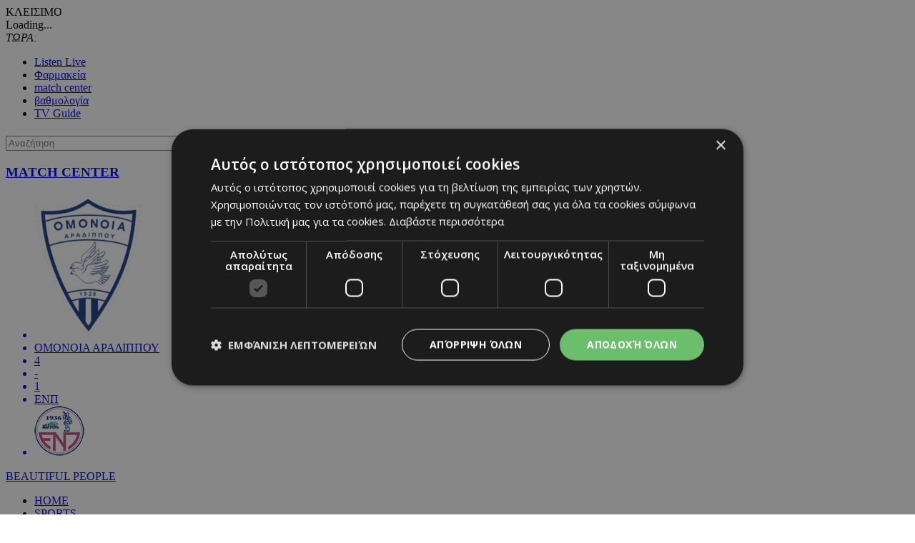

--- FILE ---
content_type: text/html; charset=UTF-8
request_url: https://www.24sports.com.cy/gr/beautiful-people/bp-diethni/ektos-elegxoy-i-sakira
body_size: 26581
content:
<!DOCTYPE HTML>
<html>
<head>
<meta charset="utf-8" />
<meta http-equiv="X-UA-Compatible" content="IE=edge">
<meta name="viewport" content="width=device-width, initial-scale=1, maximum-scale=1">
<base href="https://www.24sports.com.cy/"><title>Εκτός ελέγχου η Σακίρα!, 24Sports & News</title>
<meta name="description" content="Η νέα κίνηση που δείχνει ότι έχει... ξεφύγει!" />
<meta name="keywords" content="Gossip, Κόσμος, Διεθνή, Σακίρα, Shakira" />
<meta name="news_keywords" content="Gossip, Κόσμος, Διεθνή, Σακίρα, Shakira" />
<meta name="robots" content="index, follow" />
<meta name="googlebot" content="index, follow, max-snippet:-1, max-image-preview:large, max-video-preview:-1" />
<meta name="bingbot" content="index, follow, max-snippet:-1, max-image-preview:large, max-video-preview:-1" />
<meta name="author" content="BDigital Web Solutions" />
<meta name="copyright" content="Copyright © 2017, 24sports.com.cy" />

<script type="text/javascript" charset="UTF-8" src="//cdn.cookie-script.com/s/5c3c0fd987fbe50558fcc3e6b466c5b7.js"></script>

<link rel="canonical" href="https://www.24sports.com.cy/gr/beautiful-people/bp-diethni/ektos-elegxoy-i-sakira" />


<meta property="og:site_name" content="24sports.com.cy" />
<meta property="og:type" content="article" />
<meta property="og:image" content="https://www.24sports.com.cy/assets/modules/wnp/articles/202301/475959/images/b_screenshot_20230120_122054_instagram.jpg" /> 
<meta property="og:url" content="https://www.24sports.com.cy/gr/beautiful-people/bp-diethni/ektos-elegxoy-i-sakira" />
<meta property="og:title" content="Εκτός ελέγχου η Σακίρα!" />
<meta property="og:description" content="Η νέα κίνηση που δείχνει ότι έχει... ξεφύγει!" />

<meta name="twitter:card" content="summary_large_image" />

<meta name="twitter:site" content="@24sports" />

<meta name="twitter:title" content="Εκτός ελέγχου η Σακίρα!" />
<meta name="twitter:description" content="Η νέα κίνηση που δείχνει ότι έχει... ξεφύγει!" />
<meta name="twitter:image" content="https://www.24sports.com.cy/assets/modules/wnp/articles/202301/475959/images/b_screenshot_20230120_122054_instagram.jpg" />

<script type="application/ld+json">{"@context":"https:\/\/schema.org","@graph":[{"@type":"NewsArticle","name":"Εκτός ελέγχου η Σακίρα!","headline":"Η νέα κίνηση που δείχνει ότι έχει... ξεφύγει!","about":[["Gossip"," Κόσμος"," Διεθνή"," Σακίρα"," Shakira"]],"description":"Εκτός ελέγχου φαίνεται να είναι η Σακίρα, αφού μετά το νέο της βίντεο κλιπ, μέσω του οποίου τα ''χω΄νει'' στον πρώην της, Ζεράρ Πικέ, μάλλον τονώθηκε πολύ η αυτοπεποίθησή της και έχει ξεκινήσει ένα ντόμινο αντιδράσεων από την ίδια, βάζοντας πλέον στο στόχαστρο και τα πεθερικά της.\r\nΜετά την κούκλα-μάγισσα, που σύμφωνα με δημοσίευμα της Daily Mail, κοιτάζει προς το σπίτι της πρώην πεθεράς της, σειρά έχει ένας τοίχος... Η περιουσία της Κολομβιανής σταρ στην Ισπανία συνδέεται σε ορισμένα σημεία με εκείνη των πρώην πεθερικών της και σύμφωνα με τη Marca, εντοπίστηκε μια μπετονιέρα να εργάζεται γύρω από το σπίτι της στη Βαρκελώνη, προκειμένου να χτίσει ένα τοίχο.\r\n\r\n\r\nShakira has reportedly been listening to her BZRP session on a loop today, where there is also a witch on the balcony pointing at her ex-mother-in-law's house… pic.twitter.com\/ZX2qXJG8lB\r\n— ShakiraMedia (@ShakiraMedia) January 14, 2023\r\n\r\nΗ Σακίρα μάλλον δε θέλει πολλά πολλά μαζί τους και το κάνει ξεκάθαρο με αυτόν τον τρόπο..\r\nΑπό την άλλη, το τραγούδι της, συνεχίζει να την κάνει ολοένα και πιο πλούσια, αφού όλο και περισσότερος κόσμος το ακούει, ενώ είναι τέτοια η αποδοχή που έχει, που έκαναν μέχρι και κούκλα τη Σακίρα.. ντυμένη ακριβώς όπως είναι στο βίντεο κλιπ!\r\n\r\n ","image":{"@type":"ImageObject","representativeOfPage":true,"url":"https:\/\/www.24sports.com.cy\/assets\/modules\/wnp\/articles\/202301\/475959\/images\/b_screenshot_20230120_122054_instagram.jpg"},"datePublished":"2023-01-20T12:24:00+0200","isAccessibleForFree":true,"dateModified":"2023-01-20T12:24:00+0200","publisher":{"@type":"Organization","@id":"https:\/\/www.24sports.com.cy\/","name":"24Sports & News","url":"https:\/\/www.24sports.com.cy\/","sameAs":["http:\/\/www.facebook.com\/24sports","https:\/\/twitter.com\/24sports","https:\/\/www.instagram.com\/24sportscy"],"logo":{"@type":"ImageObject","representativeOfPage":true,"url":"https:\/\/www.24sports.com.cy\/layout\/images\/og_logo.jpg"}},"author":{"@type":"Person","givenName":"24Sports & News","name":"24Sports & News"},"mainEntityOfPage":"https:\/\/www.24sports.com.cy\/gr\/beautiful-people\/bp-diethni\/ektos-elegxoy-i-sakira"}]}</script>
		




<link href="https://fonts.googleapis.com/css?family=Roboto:100|Open+Sans+Condensed:300,700|Open+Sans:300,400,600,700,800&subset=greek-ext" rel="stylesheet">
<link rel="stylesheet" type="text/css" href="includes/bootstrap/css/bootstrap.min.css">

<link rel="stylesheet" type="text/css" href="includes/jquery-ui/css/jquery-ui.min.css">
<link rel="stylesheet" type="text/css" href="includes/jquery-ui/css/jquery-ui.theme.min.css">

<link rel="stylesheet" type="text/css" href="layout/style.css?20170801">
<link rel="stylesheet" type="text/css" href="layout/site.css?20251002">
<link href="https://www.sport-fm.gr/resrc/common/css/newlmttheme.css" rel="stylesheet">
<link rel="stylesheet" type="text/css" href="tools/owl-carousel/owl.carousel.css">
<link rel="stylesheet" type="text/css" href="tools/owl-carousel/owl.theme.css">
<link rel="stylesheet" type="text/css" href="tools/owl-carousel/owl.transitions.css">
<link rel="stylesheet" href="tools/fancyBox/css/jquery.fancybox.css">


<link rel="apple-touch-icon" sizes="180x180" href="/favicon/apple-touch-icon.png?v=3">
<link rel="icon" type="image/png" sizes="32x32" href="/favicon/favicon-32x32.png?v=3">
<link rel="icon" type="image/png" sizes="16x16" href="/favicon/favicon-16x16.png?v=3">
<link rel="manifest" href="/favicon/site.webmanifest?v=3">
<link rel="mask-icon" href="/favicon/safari-pinned-tab.svg?v=3" color="#2b2f97">
<link rel="shortcut icon" href="/favicon/favicon.ico?v=3">
<meta name="msapplication-TileColor" content="#eb1c22">
<meta name="msapplication-config" content="/favicon/browserconfig.xml?v=3">
<meta name="theme-color" content="#ffffff">

<!--[if lte IE 8]>
 <script src="includes/ie_fix.js?20170405b"></script>
<![endif]-->

<!-- HTML5 shim and Respond.js for IE8 support of HTML5 elements and media queries -->
<!--[if lt IE 9]>
  <script src="https://oss.maxcdn.com/html5shiv/3.7.2/html5shiv.min.js"></script>
  <script src="https://oss.maxcdn.com/respond/1.4.2/respond.min.js"></script>
<![endif]-->
<script type="text/javascript" src="includes/modernizr.js"></script>
<script type="text/javascript" src="includes/jquery.js"></script>
<script>
var curLang = 'gr';
</script>
<script type="text/javascript" src="includes/functions.js?20190911"></script>
<script type="text/javascript" src="modules/ws_mod_wnp_01/includes/functions.js?20210609b"></script>



<!-- OneSignal - Web push notifications - 24Sports Website -->
<script src="https://cdn.onesignal.com/sdks/OneSignalSDK.js" async></script>
<script>
  var OneSignal = window.OneSignal || [];
  /* Why use .push? See: http://stackoverflow.com/a/38466780/555547 */
  OneSignal.push(function() {
    OneSignal.init({
      appId: "ba17d082-de92-4d04-97d2-137251171351",
			safari_web_id: "web.onesignal.auto.5f83a190-684a-4c4c-a875-2ee8aa7bf929",
			subdomainName: '24sports',
			notifyButton: {
				enable: true,
			},
    });
    /* In milliseconds, time to wait before prompting user. This time is relative to right after the user presses <ENTER> on the address bar and navigates to your page */
    var notificationPromptDelay = 15000;
    /* Use navigation timing to find out when the page actually loaded instead of using setTimeout() only which can be delayed by script execution */
    var navigationStart = window.performance.timing.navigationStart;
    /* Get current time */
    var timeNow = Date.now();
    /* Prompt the user if enough time has elapsed */
    setTimeout(promptAndSubscribeUser, Math.max(notificationPromptDelay - (timeNow - navigationStart), 0));
  });
  function promptAndSubscribeUser() {
    window.OneSignal.isPushNotificationsEnabled(function(isEnabled) {
      if (!isEnabled) {
        window.OneSignal.showSlidedownPrompt();
      }
    });
  }
</script>

<script>
var rp;
function relPage() {
    rp = setTimeout(function(){ location.reload(); }, 180000);
}
function stopRelPage() {
    clearTimeout(rp);
}
relPage();
</script>

<!--Start of Google Analytics Script-->

<!-- Google Tag Manager -->
<script>(function(w,d,s,l,i){w[l]=w[l]||[];w[l].push({'gtm.start':
new Date().getTime(),event:'gtm.js'});var f=d.getElementsByTagName(s)[0],
j=d.createElement(s),dl=l!='dataLayer'?'&l='+l:'';j.async=true;j.src=
'https://www.googletagmanager.com/gtm.js?id='+i+dl;f.parentNode.insertBefore(j,f);
})(window,document,'script','dataLayer','GTM-W5X9537F');</script>
<!-- End Google Tag Manager -->




<!--End of Google Analytics Script-->

<!-- BEGIN SHAREAHOLIC CODE -->
<link rel="preload" href="https://cdn.shareaholic.net/assets/pub/shareaholic.js" as="script" />
<meta name="shareaholic:site_id" content="c516ce11e7535540dd0e0bf857f96fee" />
<script data-cfasync="false" async src="https://cdn.shareaholic.net/assets/pub/shareaholic.js"></script>
<!-- END SHAREAHOLIC CODE -->

  
</head>
<body class="body-def-mt bg-white" id="page-body" >

<!-- Google Tag Manager (noscript) -->
<noscript><iframe src="https://www.googletagmanager.com/ns.html?id=GTM-W5X9537F"
height="0" width="0" style="display:none;visibility:hidden"></iframe></noscript>
<!-- End Google Tag Manager (noscript) -->

<a name="top" id="top"></a>
<div id="OverallBlockBg"></div>
<div id="OverallBlock">
	<div class="block_cell">
    	<div class="block_body" id="pup_body">
            <div class="inner">
              <a class="font_2 btn btn-a bold" id="overallclose">ΚΛΕΙΣΙΜΟ</a>
              <div id="OverallBlockBody">
					Loading...              
              </div>
            </div>
        </div>
    </div>
</div>




<div id="page_h" class="page-head-blo page_theme_d">
  
  <div id="top-block">
      <div class="cust-cont top-banner">
            
      </div>
      <div class="cust-cont top-r-a">
        <div class="row">
              <div class="col-lg-5 now-block">
                  <div class="d_table">
                      <div class="d_col col-a"><em>ΤΩΡΑ:</em> <a id="tickerAnchor" href="#" target="_self"></a></div>
                  </div>
              </div>
              <div class="col-md-12 col-lg-7">
                  <div class="col-b clearfix">
                      <ul class="mlist-a">
                        <li><a href="https://www.24sports.com.cy/listen_live/" target="_blank">Listen Live</a></li>
                        <li><a href="https://www.must.com.cy/gr/beauty/pharmacies?fp2=Y" target="_blank">Φαρμακεία</a></li>
                        <li><a href="/gr/match-center/wnp-500/" id="matcen_btn" title="match center">match center</a></li>
                                                <li><a href="/gr/βαθμολογία/wnp-510/" title="Βαθμολογία">βαθμολογία</a></li>
                        <li><a href="/gr/tv-guide/wnp-520/" title="TV Guide">TV Guide</a></li>
                                              </ul>
                      
                      <div class="search_box clearfix" id="search_block">
                        <div class="inner">
                          <form name="formSearchBox" method="post" action="javascript:goToSearch_Top(document.formSearchBox,'Y');">
                            <input type="text" name="t_searchquery" size="50" maxlength="150" id="t_searchquery" class="searchfield" placeholder="Αναζήτηση" />
                            <input type="button" class="search_btn" onClick="javascript:goToSearch_Top(document.formSearchBox,'Y')" />
                            <input type="hidden" name="pageaction" value="search">
                          </form>
                        </div>
                      </div>
                      
                  </div>
              </div>
            </div>
      </div>
      <div class="cust-cont top-r-b clearfix">
        <a class="top-logo" href="/gr/"></a>
        
                        
        <div class="top-middle">
            <div class="live-matches-blo" id="LiveMatchesBlock">
	<h3 class="blo-title blo-title-a"><a href="/gr/match-center/wnp-500/" title="match center">MATCH CENTER</a></h3>
	<div id="MatchesBlock"><div class="list-items clearfix">
	    <a class="item-box" href="javascript:OpenMatchCenter('5337');">
      <ul class="clearfix">
                    <li><img src="/assets/modules/mcs/teams/150px_omonia_aradippou.png" class="img-responsive team-logo" alt="Ομόνοια Αραδίππου" /></li>
                    <li>ΟΜΟΝΟΙΑ ΑΡΑΔΙΠΠΟΥ</li>
          <li>4</li>
          <li>-</li>
          <li>1</li>
          <li>ΕΝΠ</li>
                    <li><img src="/assets/modules/mcs/teams/ENP.png" class="img-responsive team-logo" alt="ΕΝΠ" /></li>
                </ul>
    </a>
    </div>
</div>
</div>        </div>
        
              </div>
  </div>
  
      <div class="cust-cont bot-logo theme-bg w-link-c">
        <a href="/gr/beautiful-people">BEAUTIFUL PEOPLE</a>
      </div>

  <div id="fixed-area">
      
      <div class="cust-cont theme-bg clearfix">
        <div class="mmenu">
            <a id="showmm-btn" class="show-smm" href="#mm_sidr"> </a>
            <ul class="visible-lg-block">
                <li><a href="/gr/">HOME</a></li>
                                                <li><a href="/gr/sports" title="Sports">SPORTS</a>
                                <li><a href="/gr/news" title="News">NEWS</a>
                                <li class="active"><a href="/gr/beautiful-people" title="Beautiful People">BEAUTIFUL PEOPLE</a>
                                <li><a href="/gr/auto" title="Auto">AUTO</a>
                                <li><a href="/gr/tech" title="Tech">TECH</a>
                                <li><a href="https://www.sportfmcy.com/" title="ΣΠΟΡ FM">ΣΠΟΡ FM</a>
                                <li><a href="/gr/betting-tips" title="Betting Tips">BETTING TIPS</a>
                                            </ul>
        </div>
      </div>
			<div class="submenu visible-lg-block clearfix">
	<ul>
				<li><a href="/gr/beautiful-people/bp-kypros" title="Κύπρος">ΚΥΠΡΟΣ</a></li>
				<li><a href="/gr/beautiful-people/bp-ellada" title="Ελλάδα">ΕΛΛΑΔΑ</a></li>
				<li class="active"><a href="/gr/beautiful-people/bp-diethni" title="Διεθνή">ΔΙΕΘΝΗ</a></li>
			</ul>
</div>
	
						   </div>

</div>

<div id="fixed-bar">
	    </div>

<nav id="mm_sidr" class="side-mm sidr left">
	
<div class="side-menu">
	<div class="top-r">
	    <a id="sMenuCloseBtn"><span class="glyphicon glyphicon-remove"></span></a>
    </div>
	    <ul class="L1" id="s_sctmenu">
	        <li class="sm_exist"><a href="/gr/sports" title="Sports"  target="_self"  class="L1-a menubtn anim_btn" >SPORTS</a>		        <ul class="L2">
        				            <li class="sm_exist"><a href="/gr/sports/podosfairo" title="Ποδόσφαιρο"  target="_self"  class="L2-a menubtn" >ΠΟΔΟΣΦΑΙΡΟ</a>			  
			      		                <ul class="L3">
                                                      <li><a href="/gr/sports/podosfairo/kypros" title="Κύπρος"  target="_self"  class="L3-a menubtn" >ΚΥΠΡΟΣ</a>
					                    <a class="mob_show_sb" data-level='4'><span class="glyphicon glyphicon-menu-down" aria-hidden="true"></span></a>
                    <ul class="L4">
                                                                        <li><a href="/gr/sports/podosfairo/kypros/a-katigoria" title="Α Κατηγορία"  target="_self"  class="L4-a menubtn" >Α ΚΑΤΗΓΟΡΙΑ</a> 
						                        <a class="mob_show_sb" data-level='5'><span class="glyphicon glyphicon-menu-down" aria-hidden="true"></span></a>
                        <ul class="L5">
                                                                                    <li><a href="/gr/sports/podosfairo/kypros/a-katigoria/1-aek" title="ΑΕΚ ΛΑΡΝΑΚΑΣ"  target="_self"  class="L5-a menubtn" >ΑΕΚ ΛΑΡΝΑΚΑΣ</a>                            </li>
                                                                                    <li><a href="/gr/sports/podosfairo/kypros/a-katigoria/ael" title="ΑΕΛ"  target="_self"  class="L5-a menubtn" >ΑΕΛ</a>                            </li>
                                                                                    <li><a href="/gr/sports/podosfairo/kypros/a-katigoria/akritas" title="ΑΚΡΙΤΑΣ"  target="_self"  class="L5-a menubtn" >ΑΚΡΙΤΑΣ</a>                            </li>
                                                                                    <li><a href="/gr/sports/podosfairo/kypros/a-katigoria/anorthosi" title="ΑΝΟΡΘΩΣΗ"  target="_self"  class="L5-a menubtn" >ΑΝΟΡΘΩΣΗ</a>                            </li>
                                                                                    <li><a href="/gr/sports/podosfairo/kypros/a-katigoria/apoel" title="ΑΠΟΕΛ"  target="_self"  class="L5-a menubtn" >ΑΠΟΕΛ</a>                            </li>
                                                                                    <li><a href="/gr/sports/podosfairo/kypros/a-katigoria/apollonas" title="ΑΠΟΛΛΩΝΑΣ"  target="_self"  class="L5-a menubtn" >ΑΠΟΛΛΩΝΑΣ</a>                            </li>
                                                                                    <li><a href="/gr/sports/podosfairo/kypros/a-katigoria/aris" title="ΑΡΗΣ"  target="_self"  class="L5-a menubtn" >ΑΡΗΣ</a>                            </li>
                                                                                    <li><a href="/gr/sports/podosfairo/kypros/a-katigoria/ethnikos-axnas" title="ΕΘΝΙΚΟΣ"  target="_self"  class="L5-a menubtn" >ΕΘΝΙΚΟΣ</a>                            </li>
                                                                                    <li><a href="/gr/sports/podosfairo/kypros/a-katigoria/enp" title="ΕΝΠ"  target="_self"  class="L5-a menubtn" >ΕΝΠ</a>                            </li>
                                                                                    <li><a href="/gr/sports/podosfairo/kypros/a-katigoria/1-eny-digenis-ypsona" title="ΕNY ΔΙΓΕΝΗΣ YΨΩΝΑ"  target="_self"  class="L5-a menubtn" >ΕNY ΔΙΓΕΝΗΣ YΨΩΝΑ</a>                            </li>
                                                                                    <li><a href="/gr/sports/podosfairo/kypros/a-katigoria/olympiakos" title="ΟΛΥΜΠΙΑΚΟΣ"  target="_self"  class="L5-a menubtn" >ΟΛΥΜΠΙΑΚΟΣ</a>                            </li>
                                                                                    <li><a href="/gr/sports/podosfairo/kypros/a-katigoria/omonoia-aradippoy" title="ΟΜΟΝΟΙΑ ΑΡΑΔΙΠΠΟΥ"  target="_self"  class="L5-a menubtn" >ΟΜΟΝΟΙΑ ΑΡΑΔΙΠΠΟΥ</a>                            </li>
                                                                                    <li><a href="/gr/sports/podosfairo/kypros/a-katigoria/omonoia" title="ΟΜΟΝΟΙΑ"  target="_self"  class="L5-a menubtn" >ΟΜΟΝΟΙΑ</a>                            </li>
                                                                                    <li><a href="/gr/sports/podosfairo/kypros/a-katigoria/pafos-f-c" title="ΠΑΦΟΣ F.C."  target="_self"  class="L5-a menubtn" >ΠΑΦΟΣ F.C.</a>                            </li>
                                                    </ul>
                                                </li>
                                                                        <li><a href="/gr/sports/podosfairo/kypros/b-katigoria" title="Β Κατηγορία"  target="_self"  class="L4-a menubtn" >Β ΚΑΤΗΓΟΡΙΑ</a> 
						                        <a class="mob_show_sb" data-level='5'><span class="glyphicon glyphicon-menu-down" aria-hidden="true"></span></a>
                        <ul class="L5">
                                                                                    <li><a href="/gr/sports/podosfairo/kypros/b-katigoria/agia-napa" title="ΑΓΙΑ ΝΑΠΑ"  target="_self"  class="L5-a menubtn" >ΑΓΙΑ ΝΑΠΑ</a>                            </li>
                                                                                    <li><a href="/gr/sports/podosfairo/kypros/b-katigoria/aez" title="ΑΕΖ"  target="_self"  class="L5-a menubtn" >ΑΕΖ</a>                            </li>
                                                                                    <li><a href="/gr/sports/podosfairo/kypros/b-katigoria/asil" title="ΑΣΙΛ"  target="_self"  class="L5-a menubtn" >ΑΣΙΛ</a>                            </li>
                                                                                    <li><a href="/gr/sports/podosfairo/kypros/b-katigoria/axyrwnas" title="Αχυρώνας"  target="_self"  class="L5-a menubtn" >ΑΧΥΡΩΝΑΣ</a>                            </li>
                                                                                    <li><a href="/gr/sports/podosfairo/kypros/b-katigoria/digenis" title="ΔΙΓΕΝΗΣ"  target="_self"  class="L5-a menubtn" >ΔΙΓΕΝΗΣ</a>                            </li>
                                                                                    <li><a href="/gr/sports/podosfairo/kypros/b-katigoria/doxa" title="ΔΟΞΑ"  target="_self"  class="L5-a menubtn" >ΔΟΞΑ</a>                            </li>
                                                                                    <li><a href="/gr/sports/podosfairo/kypros/b-katigoria/karmiotissa-polemidion" title="ΚΑΡΜΙΩΤΙΣΣΑ"  target="_self"  class="L5-a menubtn" >ΚΑΡΜΙΩΤΙΣΣΑ</a>                            </li>
                                                                                    <li><a href="/gr/sports/podosfairo/kypros/b-katigoria/nea-salamina" title="ΝΕΑ ΣΑΛΑΜΙΝΑ"  target="_self"  class="L5-a menubtn" >ΝΕΑ ΣΑΛΑΜΙΝΑ</a>                            </li>
                                                                                    <li><a href="/gr/sports/podosfairo/kypros/b-katigoria/meap" title="ΜΕΑΠ"  target="_self"  class="L5-a menubtn" >ΜΕΑΠ</a>                            </li>
                                                                                    <li><a href="/gr/sports/podosfairo/kypros/b-katigoria/n-s-erimis" title="Ν & Σ ΕΡΗΜΗΣ"  target="_self"  class="L5-a menubtn" >Ν & Σ ΕΡΗΜΗΣ</a>                            </li>
                                                                                    <li><a href="/gr/sports/podosfairo/kypros/b-katigoria/omonoia-29-m" title="ΟΜΟΝΟΙΑ 29 M"  target="_self"  class="L5-a menubtn" >ΟΜΟΝΟΙΑ 29 M</a>                            </li>
                                                                                    <li><a href="/gr/sports/podosfairo/kypros/b-katigoria/onisilos" title="ΟΝΗΣΙΛΟΣ"  target="_self"  class="L5-a menubtn" >ΟΝΗΣΙΛΟΣ</a>                            </li>
                                                                                    <li><a href="/gr/sports/podosfairo/kypros/b-katigoria/paeek" title="ΠΑΕΕΚ"  target="_self"  class="L5-a menubtn" >ΠΑΕΕΚ</a>                            </li>
                                                                                    <li><a href="/gr/sports/podosfairo/kypros/b-katigoria/spartakos-kitioy" title="Σπάρτακος Κιτίου"  target="_self"  class="L5-a menubtn" >ΣΠΑΡΤΑΚΟΣ ΚΙΤΙΟΥ</a>                            </li>
                                                                                    <li><a href="/gr/sports/podosfairo/kypros/b-katigoria/xalkanoras" title="ΧΑΛΚΑΝΟΡΑΣ"  target="_self"  class="L5-a menubtn" >ΧΑΛΚΑΝΟΡΑΣ</a>                            </li>
                                                                                    <li><a href="/gr/sports/podosfairo/kypros/b-katigoria/ethnikos-latsion" title="ΕΘΝΙΚΟΣ ΛΑΤΣΙΩΝ"  target="_self"  class="L5-a menubtn" >ΕΘΝΙΚΟΣ ΛΑΤΣΙΩΝ</a>                            </li>
                                                                                    <li><a href="/gr/sports/podosfairo/kypros/b-katigoria/apea-akrotirioy" title="ΑΠΕΑ ΑΚΡΩΤΗΡΙΟΥ"  target="_self"  class="L5-a menubtn" >ΑΠΕΑ ΑΚΡΩΤΗΡΙΟΥ</a>                            </li>
                                                                                    <li><a href="/gr/sports/podosfairo/kypros/b-katigoria/iraklis-gerolakkoy" title="ΗΡΑΚΛΗΣ ΓΕΡΟΛΑΚΚΟΥ"  target="_self"  class="L5-a menubtn" >ΗΡΑΚΛΗΣ ΓΕΡΟΛΑΚΚΟΥ</a>                            </li>
                                                    </ul>
                                                </li>
                                                                        <li><a href="/gr/sports/podosfairo/kypros/mikres-katigories" title="Μικρές Κατηγορίες"  target="_self"  class="L4-a menubtn" >ΜΙΚΡΕΣ ΚΑΤΗΓΟΡΙΕΣ</a> 
						                        <a class="mob_show_sb" data-level='5'><span class="glyphicon glyphicon-menu-down" aria-hidden="true"></span></a>
                        <ul class="L5">
                                                                                    <li><a href="/gr/sports/podosfairo/kypros/mikres-katigories/adonis" title="ΑΔΩΝΗΣ"  target="_self"  class="L5-a menubtn" >ΑΔΩΝΗΣ</a>                            </li>
                                                                                    <li><a href="/gr/sports/podosfairo/kypros/mikres-katigories/alki-oroklinis" title="ΑΛΚΗ"  target="_self"  class="L5-a menubtn" >ΑΛΚΗ</a>                            </li>
                                                                                    <li><a href="/gr/sports/podosfairo/kypros/mikres-katigories/apep" title="ΑΠΕΠ"  target="_self"  class="L5-a menubtn" >ΑΠΕΠ</a>                            </li>
                                                                                    <li><a href="/gr/sports/podosfairo/kypros/mikres-katigories/anagennisi-deryneias" title="ΑΝΑΓΕΝΝΗΣΗ ΔΕΡΥΝΕΙΑΣ"  target="_self"  class="L5-a menubtn" >ΑΝΑΓΕΝΝΗΣΗ ΔΕΡΥΝΕΙΑΣ</a>                            </li>
                                                                                    <li><a href="/gr/sports/podosfairo/kypros/mikres-katigories/atromitos" title="ΑΤΡΟΜΗΤΟΣ"  target="_self"  class="L5-a menubtn" >ΑΤΡΟΜΗΤΟΣ</a>                            </li>
                                                                                    <li><a href="/gr/sports/podosfairo/kypros/mikres-katigories/en-a-d-polis-xrysoxoys" title="ΕΝ.Α.Δ. ΠΟΛΗΣ ΧΡΥΣΟΧΟΥΣ"  target="_self"  class="L5-a menubtn" >ΕΝ.Α.Δ. ΠΟΛΗΣ ΧΡΥΣΟΧΟΥΣ</a>                            </li>
                                                                                    <li><a href="/gr/sports/podosfairo/kypros/mikres-katigories/digenis-oroklinis" title="ΔΙΓΕΝΗΣ ΟΡΟΚΛΙΝΗΣ"  target="_self"  class="L5-a menubtn" >ΔΙΓΕΝΗΣ ΟΡΟΚΛΙΝΗΣ</a>                            </li>
                                                                                    <li><a href="/gr/sports/podosfairo/kypros/mikres-katigories/elpida-xylofagoy" title="ΕΛΠΙΔΑ ΞΥΛΟΦΑΓΟΥ"  target="_self"  class="L5-a menubtn" >ΕΛΠΙΔΑ ΞΥΛΟΦΑΓΟΥ</a>                            </li>
                                                                                    <li><a href="/gr/sports/podosfairo/kypros/mikres-katigories/ermis" title="ΕΡΜΗΣ"  target="_self"  class="L5-a menubtn" >ΕΡΜΗΣ</a>                            </li>
                                                                                    <li><a href="/gr/sports/podosfairo/kypros/mikres-katigories/1-digenis-morfoy" title="ΔΙΓΕΝΗΣ MΟΡΦΟΥ"  target="_self"  class="L5-a menubtn" >ΔΙΓΕΝΗΣ MΟΡΦΟΥ</a>                            </li>
                                                                                    <li><a href="/gr/sports/podosfairo/kypros/mikres-katigories/thoi-lakatamias" title="ΘΟΙ Λακατάμιας"  target="_self"  class="L5-a menubtn" >ΘΟΙ ΛΑΚΑΤΑΜΙΑΣ</a>                            </li>
                                                                                    <li><a href="/gr/sports/podosfairo/kypros/mikres-katigories/othellos-a" title="ΟΘΕΛΛΟΣ Α."  target="_self"  class="L5-a menubtn" >ΟΘΕΛΛΟΣ Α.</a>                            </li>
                                                                                    <li><a href="/gr/sports/podosfairo/kypros/mikres-katigories/omonoia-pseyda" title="OΜΟΝΟΙΑ ΨΕΥΔΑ"  target="_self"  class="L5-a menubtn" >OΜΟΝΟΙΑ ΨΕΥΔΑ</a>                            </li>
                                                                                    <li><a href="/gr/sports/podosfairo/kypros/mikres-katigories/koyris" title="Κούρης"  target="_self"  class="L5-a menubtn" >ΚΟΥΡΗΣ</a>                            </li>
                                                                                    <li><a href="/gr/sports/podosfairo/kypros/mikres-katigories/pegeia" title="ΠΕΓΕΙΑ"  target="_self"  class="L5-a menubtn" >ΠΕΓΕΙΑ</a>                            </li>
                                                                                    <li><a href="/gr/sports/podosfairo/kypros/mikres-katigories/p-o-xylotympoy" title="Π.O. ΞΥΛΟΤΥΜΠΟΥ"  target="_self"  class="L5-a menubtn" >Π.O. ΞΥΛΟΤΥΜΠΟΥ</a>                            </li>
                                                                                    <li><a href="/gr/sports/podosfairo/kypros/mikres-katigories/olympias-lympion" title="ΟΛΥΜΠΙΑΣ ΛΥΜΠΙΩΝ"  target="_self"  class="L5-a menubtn" >ΟΛΥΜΠΙΑΣ ΛΥΜΠΙΩΝ</a>                            </li>
                                                                                    <li><a href="/gr/sports/podosfairo/kypros/mikres-katigories/aen" title="ΑΕΝ"  target="_self"  class="L5-a menubtn" >ΑΕΝ</a>                            </li>
                                                                                    <li><a href="/gr/sports/podosfairo/kypros/mikres-katigories/atlas" title="Άτλας"  target="_self"  class="L5-a menubtn" >ΑΤΛΑΣ</a>                            </li>
                                                                                    <li><a href="/gr/sports/podosfairo/kypros/mikres-katigories/1-ethnikos-assias" title="ΕΘΝΙΚΟΣ ΑΣΣΙΑΣ"  target="_self"  class="L5-a menubtn" >ΕΘΝΙΚΟΣ ΑΣΣΙΑΣ</a>                            </li>
                                                    </ul>
                                                </li>
                                                                        <li><a href="/gr/sports/podosfairo/kypros/kypello" title="Κύπελλο"  target="_self"  class="L4-a menubtn" >ΚΥΠΕΛΛΟ</a> 
						                        </li>
                                                                        <li><a href="/gr/sports/podosfairo/kypros/ethniki" title="Εθνική"  target="_self"  class="L4-a menubtn" >ΕΘΝΙΚΗ</a> 
						                        </li>
                                                                        <li><a href="/gr/sports/podosfairo/kypros/akadimies" title="Ακαδημίες"  target="_self"  class="L4-a menubtn" >ΑΚΑΔΗΜΙΕΣ</a> 
						                        </li>
                                                                        <li><a href="/gr/sports/podosfairo/kypros/gynaikeio" title="Γυναικείο"  target="_self"  class="L4-a menubtn" >ΓΥΝΑΙΚΕΙΟ</a> 
						                        </li>
                                                                        <li><a href="/gr/sports/podosfairo/kypros/diaitisia" title="Διαιτησία"  target="_self"  class="L4-a menubtn" >ΔΙΑΙΤΗΣΙΑ</a> 
						                        </li>
                                                                        <li><a href="/gr/sports/podosfairo/kypros/foytsal" title="Φούτσαλ"  target="_self"  class="L4-a menubtn" >ΦΟΥΤΣΑΛ</a> 
						                        <a class="mob_show_sb" data-level='5'><span class="glyphicon glyphicon-menu-down" aria-hidden="true"></span></a>
                        <ul class="L5">
                                                                                    <li><a href="/gr/sports/podosfairo/kypros/foytsal/foytsal-apoel" title="ΑΠΟΕΛ"  target="_self"  class="L5-a menubtn" >ΑΠΟΕΛ</a>                            </li>
                                                                                    <li><a href="/gr/sports/podosfairo/kypros/foytsal/foytsal-omonoia" title="ΟΜΟΝΟΙΑ"  target="_self"  class="L5-a menubtn" >ΟΜΟΝΟΙΑ</a>                            </li>
                                                                                    <li><a href="/gr/sports/podosfairo/kypros/foytsal/foytsal-anorthosi" title="ΑΝΟΡΘΩΣΗ"  target="_self"  class="L5-a menubtn" >ΑΝΟΡΘΩΣΗ</a>                            </li>
                                                                                    <li><a href="/gr/sports/podosfairo/kypros/foytsal/foytsal-aek" title="ΑΕΚ"  target="_self"  class="L5-a menubtn" >ΑΕΚ</a>                            </li>
                                                                                    <li><a href="/gr/sports/podosfairo/kypros/foytsal/dimitrakis-xristodoyloy-deryneias" title="ΔΗΜΗΤΡΑΚΗΣ ΧΡΙΣΤΟΔΟΥΛΟΥ ΔΕΡΥΝΕΙΑΣ"  target="_self"  class="L5-a menubtn" >ΔΗΜΗΤΡΑΚΗΣ ΧΡΙΣΤΟΔΟΥΛΟΥ ΔΕΡΥΝΕΙΑΣ</a>                            </li>
                                                                                    <li><a href="/gr/sports/podosfairo/kypros/foytsal/foytsal-ael" title="ΑΕΛ"  target="_self"  class="L5-a menubtn" >ΑΕΛ</a>                            </li>
                                                    </ul>
                                                </li>
                                            </ul>
                                      </li>
                                                      <li><a href="/gr/sports/podosfairo/ellada" title="Ελλάδα"  target="_self"  class="L3-a menubtn" >ΕΛΛΑΔΑ</a>
					                    <a class="mob_show_sb" data-level='4'><span class="glyphicon glyphicon-menu-down" aria-hidden="true"></span></a>
                    <ul class="L4">
                                                                        <li><a href="/gr/sports/podosfairo/ellada/soyper-ligk" title="Σούπερ Λιγκ"  target="_self"  class="L4-a menubtn" >ΣΟΥΠΕΡ ΛΙΓΚ</a> 
						                        <a class="mob_show_sb" data-level='5'><span class="glyphicon glyphicon-menu-down" aria-hidden="true"></span></a>
                        <ul class="L5">
                                                                                    <li><a href="/gr/sports/podosfairo/ellada/soyper-ligk/ellada-aek" title="ΑΕΚ ΑΘΗΝΩΝ"  target="_self"  class="L5-a menubtn" >ΑΕΚ ΑΘΗΝΩΝ</a>                            </li>
                                                                                    <li><a href="/gr/sports/podosfairo/ellada/soyper-ligk/ellada-aris" title="ΑΡΗΣ"  target="_self"  class="L5-a menubtn" >ΑΡΗΣ</a>                            </li>
                                                                                    <li><a href="/gr/sports/podosfairo/ellada/soyper-ligk/olympiakos-piraeus" title="ΟΛΥΜΠΙΑΚΟΣ"  target="_self"  class="L5-a menubtn" >ΟΛΥΜΠΙΑΚΟΣ</a>                            </li>
                                                                                    <li><a href="/gr/sports/podosfairo/ellada/soyper-ligk/panathinaikos" title="ΠΑΝΑΘΗΝΑΪΚΟΣ"  target="_self"  class="L5-a menubtn" >ΠΑΝΑΘΗΝΑΪΚΟΣ</a>                            </li>
                                                                                    <li><a href="/gr/sports/podosfairo/ellada/soyper-ligk/paok" title="ΠΑΟΚ"  target="_self"  class="L5-a menubtn" >ΠΑΟΚ</a>                            </li>
                                                    </ul>
                                                </li>
                                                                        <li><a href="/gr/sports/podosfairo/ellada/ellada-ethniki" title="Εθνική"  target="_self"  class="L4-a menubtn" >ΕΘΝΙΚΗ</a> 
						                        </li>
                                            </ul>
                                      </li>
                                                      <li><a href="/gr/sports/podosfairo/agglia" title="Αγγλία"  target="_self"  class="L3-a menubtn" >ΑΓΓΛΙΑ</a>
					                    <a class="mob_show_sb" data-level='4'><span class="glyphicon glyphicon-menu-down" aria-hidden="true"></span></a>
                    <ul class="L4">
                                                                        <li><a href="/gr/sports/podosfairo/agglia/premier-ligk" title="Πρέμιερ Λιγκ"  target="_self"  class="L4-a menubtn" >ΠΡΕΜΙΕΡ ΛΙΓΚ</a> 
						                        <a class="mob_show_sb" data-level='5'><span class="glyphicon glyphicon-menu-down" aria-hidden="true"></span></a>
                        <ul class="L5">
                                                                                    <li><a href="/gr/sports/podosfairo/agglia/premier-ligk/arsenal" title="ΑΡΣΕΝΑΛ"  target="_self"  class="L5-a menubtn" >ΑΡΣΕΝΑΛ</a>                            </li>
                                                                                    <li><a href="/gr/sports/podosfairo/agglia/premier-ligk/eberton" title="ΕΒΕΡΤΟΝ"  target="_self"  class="L5-a menubtn" >ΕΒΕΡΤΟΝ</a>                            </li>
                                                                                    <li><a href="/gr/sports/podosfairo/agglia/premier-ligk/liberpoyl" title="ΛΙΒΕΡΠΟΥΛ"  target="_self"  class="L5-a menubtn" >ΛΙΒΕΡΠΟΥΛ</a>                            </li>
                                                                                    <li><a href="/gr/sports/podosfairo/agglia/premier-ligk/mantsester-gioynaitet" title="ΜΑΝΤΣΕΣΤΕΡ Γ."  target="_self"  class="L5-a menubtn" >ΜΑΝΤΣΕΣΤΕΡ Γ.</a>                            </li>
                                                                                    <li><a href="/gr/sports/podosfairo/agglia/premier-ligk/mantsester-siti" title="ΜΑΝΤΣΕΣΤΕΡ ΣΙΤΙ"  target="_self"  class="L5-a menubtn" >ΜΑΝΤΣΕΣΤΕΡ ΣΙΤΙ</a>                            </li>
                                                                                    <li><a href="/gr/sports/podosfairo/agglia/premier-ligk/nioykastl" title="ΝΙΟΥΚΑΣΤΛ"  target="_self"  class="L5-a menubtn" >ΝΙΟΥΚΑΣΤΛ</a>                            </li>
                                                                                    <li><a href="/gr/sports/podosfairo/agglia/premier-ligk/totenam" title="ΤΟΤΕΝΑΜ"  target="_self"  class="L5-a menubtn" >ΤΟΤΕΝΑΜ</a>                            </li>
                                                                                    <li><a href="/gr/sports/podosfairo/agglia/premier-ligk/tselsi" title="ΤΣΕΛΣΙ"  target="_self"  class="L5-a menubtn" >ΤΣΕΛΣΙ</a>                            </li>
                                                    </ul>
                                                </li>
                                            </ul>
                                      </li>
                                                      <li><a href="/gr/sports/podosfairo/ispania" title="Ισπανία"  target="_self"  class="L3-a menubtn" >ΙΣΠΑΝΙΑ</a>
					                    <a class="mob_show_sb" data-level='4'><span class="glyphicon glyphicon-menu-down" aria-hidden="true"></span></a>
                    <ul class="L4">
                                                                        <li><a href="/gr/sports/podosfairo/ispania/primera-ntibizion" title="Πριμέρα Ντιβιζιόν"  target="_self"  class="L4-a menubtn" >ΠΡΙΜΕΡΑ ΝΤΙΒΙΖΙΟΝ</a> 
						                        <a class="mob_show_sb" data-level='5'><span class="glyphicon glyphicon-menu-down" aria-hidden="true"></span></a>
                        <ul class="L5">
                                                                                    <li><a href="/gr/sports/podosfairo/ispania/primera-ntibizion/atletiko-madritis" title="ΑΤΛΕΤΙΚΟ ΜΑΔΡΙΤΗΣ"  target="_self"  class="L5-a menubtn" >ΑΤΛΕΤΙΚΟ ΜΑΔΡΙΤΗΣ</a>                            </li>
                                                                                    <li><a href="/gr/sports/podosfairo/ispania/primera-ntibizion/balenthia" title="ΒΑΛΕΝΘΙΑ"  target="_self"  class="L5-a menubtn" >ΒΑΛΕΝΘΙΑ</a>                            </li>
                                                                                    <li><a href="/gr/sports/podosfairo/ispania/primera-ntibizion/mpartselona" title="ΜΠΑΡΤΣΕΛΟΝΑ"  target="_self"  class="L5-a menubtn" >ΜΠΑΡΤΣΕΛΟΝΑ</a>                            </li>
                                                                                    <li><a href="/gr/sports/podosfairo/ispania/primera-ntibizion/real" title="ΡΕΑΛ"  target="_self"  class="L5-a menubtn" >ΡΕΑΛ</a>                            </li>
                                                                                    <li><a href="/gr/sports/podosfairo/ispania/primera-ntibizion/sebilli" title="ΣΕΒΙΛΛΗ"  target="_self"  class="L5-a menubtn" >ΣΕΒΙΛΛΗ</a>                            </li>
                                                    </ul>
                                                </li>
                                            </ul>
                                      </li>
                                                      <li><a href="/gr/sports/podosfairo/italia" title="Ιταλία"  target="_self"  class="L3-a menubtn" >ΙΤΑΛΙΑ</a>
					                    <a class="mob_show_sb" data-level='4'><span class="glyphicon glyphicon-menu-down" aria-hidden="true"></span></a>
                    <ul class="L4">
                                                                        <li><a href="/gr/sports/podosfairo/italia/serie-a" title="Σέριε Α"  target="_self"  class="L4-a menubtn" >ΣΕΡΙΕ Α</a> 
						                        <a class="mob_show_sb" data-level='5'><span class="glyphicon glyphicon-menu-down" aria-hidden="true"></span></a>
                        <ul class="L5">
                                                                                    <li><a href="/gr/sports/podosfairo/italia/serie-a/gioybentoys" title="ΓΙΟΥΒΕΝΤΟΥΣ"  target="_self"  class="L5-a menubtn" >ΓΙΟΥΒΕΝΤΟΥΣ</a>                            </li>
                                                                                    <li><a href="/gr/sports/podosfairo/italia/serie-a/inter" title="ΙΝΤΕΡ"  target="_self"  class="L5-a menubtn" >ΙΝΤΕΡ</a>                            </li>
                                                                                    <li><a href="/gr/sports/podosfairo/italia/serie-a/latsio" title="ΛΑΤΣΙΟ"  target="_self"  class="L5-a menubtn" >ΛΑΤΣΙΟ</a>                            </li>
                                                                                    <li><a href="/gr/sports/podosfairo/italia/serie-a/milan" title="ΜΙΛΑΝ"  target="_self"  class="L5-a menubtn" >ΜΙΛΑΝ</a>                            </li>
                                                                                    <li><a href="/gr/sports/podosfairo/italia/serie-a/roma" title="ΡΟΜΑ"  target="_self"  class="L5-a menubtn" >ΡΟΜΑ</a>                            </li>
                                                                                    <li><a href="/gr/sports/podosfairo/italia/serie-a/fiorentina" title="ΦΙΟΡΕΝΤΙΝΑ"  target="_self"  class="L5-a menubtn" >ΦΙΟΡΕΝΤΙΝΑ</a>                            </li>
                                                                                    <li><a href="/gr/sports/podosfairo/italia/serie-a/napoli" title="ΝΑΠΟΛΙ"  target="_self"  class="L5-a menubtn" >ΝΑΠΟΛΙ</a>                            </li>
                                                    </ul>
                                                </li>
                                            </ul>
                                      </li>
                                                      <li><a href="/gr/sports/podosfairo/2-gallia" title="Γαλλία"  target="_self"  class="L3-a menubtn" >ΓΑΛΛΙΑ</a>
					                    <a class="mob_show_sb" data-level='4'><span class="glyphicon glyphicon-menu-down" aria-hidden="true"></span></a>
                    <ul class="L4">
                                                                        <li><a href="/gr/sports/podosfairo/2-gallia/ligk-1" title="ΛΙΓΚ 1"  target="_self"  class="L4-a menubtn" >ΛΙΓΚ 1</a> 
						                        </li>
                                            </ul>
                                      </li>
                                                      <li><a href="/gr/sports/podosfairo/germania" title="Γερμανία"  target="_self"  class="L3-a menubtn" >ΓΕΡΜΑΝΙΑ</a>
					                    <a class="mob_show_sb" data-level='4'><span class="glyphicon glyphicon-menu-down" aria-hidden="true"></span></a>
                    <ul class="L4">
                                                                        <li><a href="/gr/sports/podosfairo/germania/mpoyntesligka" title="Μπουντεσλίγκα"  target="_self"  class="L4-a menubtn" >ΜΠΟΥΝΤΕΣΛΙΓΚΑ</a> 
						                        <a class="mob_show_sb" data-level='5'><span class="glyphicon glyphicon-menu-down" aria-hidden="true"></span></a>
                        <ul class="L5">
                                                                                    <li><a href="/gr/sports/podosfairo/germania/mpoyntesligka/mpagern" title="ΜΠΑΓΕΡΝ Μ."  target="_self"  class="L5-a menubtn" >ΜΠΑΓΕΡΝ Μ.</a>                            </li>
                                                                                    <li><a href="/gr/sports/podosfairo/germania/mpoyntesligka/ntortmoynt" title="ΝΤΟΡΤΜΟΥΝΤ"  target="_self"  class="L5-a menubtn" >ΝΤΟΡΤΜΟΥΝΤ</a>                            </li>
                                                    </ul>
                                                </li>
                                            </ul>
                                      </li>
                                                      <li><a href="/gr/sports/podosfairo/ypoloipes-xwres" title="Υπόλοιπες Χώρες"  target="_self"  class="L3-a menubtn" >ΥΠΟΛΟΙΠΕΣ ΧΩΡΕΣ</a>
					                    <a class="mob_show_sb" data-level='4'><span class="glyphicon glyphicon-menu-down" aria-hidden="true"></span></a>
                    <ul class="L4">
                                                                        <li><a href="/gr/sports/podosfairo/ypoloipes-xwres/latiniki-ameriki" title="Λατινική Αμερική"  target="_self"  class="L4-a menubtn" >ΛΑΤΙΝΙΚΗ ΑΜΕΡΙΚΗ</a> 
						                        </li>
                                                                        <li><a href="/gr/sports/podosfairo/ypoloipes-xwres/eyrwpi" title="Ευρώπη"  target="_self"  class="L4-a menubtn" >ΕΥΡΩΠΗ</a> 
						                        </li>
                                                                        <li><a href="/gr/sports/podosfairo/ypoloipes-xwres/alles" title="Άλλες"  target="_self"  class="L4-a menubtn" >ΑΛΛΕΣ</a> 
						                        </li>
                                            </ul>
                                      </li>
                                                      <li><a href="/gr/sports/podosfairo/diorganwseis" title="Διοργανώσεις"  target="_self"  class="L3-a menubtn" >ΔΙΟΡΓΑΝΩΣΕΙΣ</a>
					                    <a class="mob_show_sb" data-level='4'><span class="glyphicon glyphicon-menu-down" aria-hidden="true"></span></a>
                    <ul class="L4">
                                                                        <li><a href="/gr/sports/podosfairo/diorganwseis/champions-league" title="Champions League"  target="_self"  class="L4-a menubtn" >CHAMPIONS LEAGUE</a> 
						                        </li>
                                                                        <li><a href="/gr/sports/podosfairo/diorganwseis/europa-league" title="Europa League"  target="_self"  class="L4-a menubtn" >EUROPA LEAGUE</a> 
						                        </li>
                                                                        <li><a href="/gr/sports/podosfairo/diorganwseis/conference-league" title="Conference League"  target="_self"  class="L4-a menubtn" >CONFERENCE LEAGUE</a> 
						                        </li>
                                                                        <li><a href="/gr/sports/podosfairo/diorganwseis/nations-league" title="Nations League"  target="_self"  class="L4-a menubtn" >NATIONS LEAGUE</a> 
						                        </li>
                                                                        <li><a href="/gr/sports/podosfairo/diorganwseis/moyntial-2026" title="Μουντιάλ 2026"  target="_self"  class="L4-a menubtn" >ΜΟΥΝΤΙΑΛ 2026</a> 
						                        </li>
                                            </ul>
                                      </li>
                                </ul>
                          </li>
            			            <li class="sm_exist"><a href="/gr/sports/kalathosfaira" title="Καλαθόσφαιρα"  target="_self"  class="L2-a menubtn" >ΚΑΛΑΘΟΣΦΑΙΡΑ</a>			  
			      		                <ul class="L3">
                                                      <li><a href="/gr/sports/kalathosfaira/kalathosfaira-kypros" title="Κύπρος"  target="_self"  class="L3-a menubtn" >ΚΥΠΡΟΣ</a>
					                    <a class="mob_show_sb" data-level='4'><span class="glyphicon glyphicon-menu-down" aria-hidden="true"></span></a>
                    <ul class="L4">
                                                                        <li><a href="/gr/sports/kalathosfaira/kalathosfaira-kypros/a-katigoria-andrwn" title="Α Κατηγορία Ανδρών"  target="_self"  class="L4-a menubtn" >Α ΚΑΤΗΓΟΡΙΑ ΑΝΔΡΩΝ</a> 
						                        <a class="mob_show_sb" data-level='5'><span class="glyphicon glyphicon-menu-down" aria-hidden="true"></span></a>
                        <ul class="L5">
                                                                                    <li><a href="/gr/sports/kalathosfaira/kalathosfaira-kypros/a-katigoria-andrwn/kalathosfaira-aek" title="ΑΕΚ"  target="_self"  class="L5-a menubtn" >ΑΕΚ</a>                            </li>
                                                                                    <li><a href="/gr/sports/kalathosfaira/kalathosfaira-kypros/a-katigoria-andrwn/kalathosfaira-ael" title="ΑΕΛ"  target="_self"  class="L5-a menubtn" >ΑΕΛ</a>                            </li>
                                                                                    <li><a href="/gr/sports/kalathosfaira/kalathosfaira-kypros/a-katigoria-andrwn/kalathosfaira-apoel" title="ΑΠΟΕΛ"  target="_self"  class="L5-a menubtn" >ΑΠΟΕΛ</a>                            </li>
                                                                                    <li><a href="/gr/sports/kalathosfaira/kalathosfaira-kypros/a-katigoria-andrwn/kalathosfaira-apollon" title="ΑΠΟΛΛΩΝ"  target="_self"  class="L5-a menubtn" >ΑΠΟΛΛΩΝ</a>                            </li>
                                                                                    <li><a href="/gr/sports/kalathosfaira/kalathosfaira-kypros/a-katigoria-andrwn/axilleas" title="ΑΧΙΛΛΕΑΣ"  target="_self"  class="L5-a menubtn" >ΑΧΙΛΛΕΑΣ</a>                            </li>
                                                                                    <li><a href="/gr/sports/kalathosfaira/kalathosfaira-kypros/a-katigoria-andrwn/etha" title="ΕΘΑ"  target="_self"  class="L5-a menubtn" >ΕΘΑ</a>                            </li>
                                                                                    <li><a href="/gr/sports/kalathosfaira/kalathosfaira-kypros/a-katigoria-andrwn/enad" title="ΕΝΑΔ"  target="_self"  class="L5-a menubtn" >ΕΝΑΔ</a>                            </li>
                                                                                    <li><a href="/gr/sports/kalathosfaira/kalathosfaira-kypros/a-katigoria-andrwn/keraynos" title="ΚΕΡΑΥΝΟΣ"  target="_self"  class="L5-a menubtn" >ΚΕΡΑΥΝΟΣ</a>                            </li>
                                                                                    <li><a href="/gr/sports/kalathosfaira/kalathosfaira-kypros/a-katigoria-andrwn/kalathosfaira-omonoia" title="ΟΜΟΝΟΙΑ"  target="_self"  class="L5-a menubtn" >ΟΜΟΝΟΙΑ</a>                            </li>
                                                                                    <li><a href="/gr/sports/kalathosfaira/kalathosfaira-kypros/a-katigoria-andrwn/kalathosfaira-anorthosi" title="ΑΝΟΡΘΩΣΗ"  target="_self"  class="L5-a menubtn" >ΑΝΟΡΘΩΣΗ</a>                            </li>
                                                    </ul>
                                                </li>
                                                                        <li><a href="/gr/sports/kalathosfaira/kalathosfaira-kypros/a-katigoria-gynaikwn" title="Α Κατηγορία Γυναικών"  target="_self"  class="L4-a menubtn" >Α ΚΑΤΗΓΟΡΙΑ ΓΥΝΑΙΚΩΝ</a> 
						                        <a class="mob_show_sb" data-level='5'><span class="glyphicon glyphicon-menu-down" aria-hidden="true"></span></a>
                        <ul class="L5">
                                                                                    <li><a href="/gr/sports/kalathosfaira/kalathosfaira-kypros/a-katigoria-gynaikwn/kalathosfaira-gynaikwn-aek" title="ΑΕΚ"  target="_self"  class="L5-a menubtn" >ΑΕΚ</a>                            </li>
                                                                                    <li><a href="/gr/sports/kalathosfaira/kalathosfaira-kypros/a-katigoria-gynaikwn/kalathosfaira-gynaikwn-ael" title="ΑΕΛ"  target="_self"  class="L5-a menubtn" >ΑΕΛ</a>                            </li>
                                                                                    <li><a href="/gr/sports/kalathosfaira/kalathosfaira-kypros/a-katigoria-gynaikwn/akadimia-kalathosfairisis-leykosias" title="Ακαδημία Καλαθοσφαίρισης Λευκωσίας"  target="_self"  class="L5-a menubtn" >ΑΚΑΔΗΜΙΑ ΚΑΛΑΘΟΣΦΑΙΡΙΣΗΣ ΛΕΥΚΩΣΙΑΣ</a>                            </li>
                                                                                    <li><a href="/gr/sports/kalathosfaira/kalathosfaira-kypros/a-katigoria-gynaikwn/anagennisi-germasogeias" title="ΑΝΑΓΕΝΝΗΣΗ ΓΕΡΜΑΣΟΓΕΙΑΣ"  target="_self"  class="L5-a menubtn" >ΑΝΑΓΕΝΝΗΣΗ ΓΕΡΜΑΣΟΓΕΙΑΣ</a>                            </li>
                                                                                    <li><a href="/gr/sports/kalathosfaira/kalathosfaira-kypros/a-katigoria-gynaikwn/apop" title="ΑΠΟΠ"  target="_self"  class="L5-a menubtn" >ΑΠΟΠ</a>                            </li>
                                                                                    <li><a href="/gr/sports/kalathosfaira/kalathosfaira-kypros/a-katigoria-gynaikwn/kalathosfaira-gynaikwn-axilleas" title="ΑΧΙΛΛΕΑΣ"  target="_self"  class="L5-a menubtn" >ΑΧΙΛΛΕΑΣ</a>                            </li>
                                                                                    <li><a href="/gr/sports/kalathosfaira/kalathosfaira-kypros/a-katigoria-gynaikwn/kalathosfaira-gynaikwn-etha" title="ΕΘΑ"  target="_self"  class="L5-a menubtn" >ΕΘΑ</a>                            </li>
                                                                                    <li><a href="/gr/sports/kalathosfaira/kalathosfaira-kypros/a-katigoria-gynaikwn/kalathosfaira-gynaikwn-keraynos" title="ΚΕΡΑΥΝΟΣ"  target="_self"  class="L5-a menubtn" >ΚΕΡΑΥΝΟΣ</a>                            </li>
                                                                                    <li><a href="/gr/sports/kalathosfaira/kalathosfaira-kypros/a-katigoria-gynaikwn/olympos-ag-nikolaoy" title="ΟΛΥΜΠΟΣ ΑΓ. ΝΙΚΟΛΑΟΥ"  target="_self"  class="L5-a menubtn" >ΟΛΥΜΠΟΣ ΑΓ. ΝΙΚΟΛΑΟΥ</a>                            </li>
                                                    </ul>
                                                </li>
                                                                        <li><a href="/gr/sports/kalathosfaira/kalathosfaira-kypros/kalathosfaira-b-katigoria" title="Β Κατηγορία"  target="_self"  class="L4-a menubtn" >Β ΚΑΤΗΓΟΡΙΑ</a> 
						                        </li>
                                                                        <li><a href="/gr/sports/kalathosfaira/kalathosfaira-kypros/erasitexniko" title="Ερασιτεχνικό"  target="_self"  class="L4-a menubtn" >ΕΡΑΣΙΤΕΧΝΙΚΟ</a> 
						                        </li>
                                                                        <li><a href="/gr/sports/kalathosfaira/kalathosfaira-kypros/kalathosfaira-akadimies" title="Ακαδημίες"  target="_self"  class="L4-a menubtn" >ΑΚΑΔΗΜΙΕΣ</a> 
						                        </li>
                                                                        <li><a href="/gr/sports/kalathosfaira/kalathosfaira-kypros/kalathosfaira-ethniki" title="Εθνική"  target="_self"  class="L4-a menubtn" >ΕΘΝΙΚΗ</a> 
						                        </li>
                                            </ul>
                                      </li>
                                                      <li><a href="/gr/sports/kalathosfaira/kalathosfaira-ellada" title="Ελλάδα"  target="_self"  class="L3-a menubtn" >ΕΛΛΑΔΑ</a>
					                    <a class="mob_show_sb" data-level='4'><span class="glyphicon glyphicon-menu-down" aria-hidden="true"></span></a>
                    <ul class="L4">
                                                                        <li><a href="/gr/sports/kalathosfaira/kalathosfaira-ellada/a1" title="Α1"  target="_self"  class="L4-a menubtn" >Α1</a> 
						                        </li>
                                                                        <li><a href="/gr/sports/kalathosfaira/kalathosfaira-ellada/kalathosfaira-ellada-ethniki" title="Εθνική"  target="_self"  class="L4-a menubtn" >ΕΘΝΙΚΗ</a> 
						                        </li>
                                            </ul>
                                      </li>
                                                      <li><a href="/gr/sports/kalathosfaira/diethni-diorganwseis" title="Διεθνή / Διοργανώσεις"  target="_self"  class="L3-a menubtn" >ΔΙΕΘΝΗ / ΔΙΟΡΓΑΝΩΣΕΙΣ</a>
					                    <a class="mob_show_sb" data-level='4'><span class="glyphicon glyphicon-menu-down" aria-hidden="true"></span></a>
                    <ul class="L4">
                                                                        <li><a href="/gr/sports/kalathosfaira/diethni-diorganwseis/nba" title="NBA"  target="_self"  class="L4-a menubtn" >NBA</a> 
						                        </li>
                                                                        <li><a href="/gr/sports/kalathosfaira/diethni-diorganwseis/eyropi" title="ΕΥΡΩΠΗ"  target="_self"  class="L4-a menubtn" >ΕΥΡΩΠΗ</a> 
						                        </li>
                                                                        <li><a href="/gr/sports/kalathosfaira/diethni-diorganwseis/eurobasket" title="EUROBASKET"  target="_self"  class="L4-a menubtn" >EUROBASKET</a> 
						                        <a class="mob_show_sb" data-level='5'><span class="glyphicon glyphicon-menu-down" aria-hidden="true"></span></a>
                        <ul class="L5">
                                                                                    <li><a href="/gr/sports/kalathosfaira/diethni-diorganwseis/eurobasket/eurobasket-nea" title="ΝΕΑ"  target="_self"  class="L5-a menubtn" >ΝΕΑ</a>                            </li>
                                                                                    <li><a href="/gr/sports/kalathosfaira/diethni-diorganwseis/eurobasket/eurobasket-viral" title="VIRAL"  target="_self"  class="L5-a menubtn" >VIRAL</a>                            </li>
                                                                                    <li><a href="/gr/sports/kalathosfaira/diethni-diorganwseis/eurobasket/eurobasket-programma" title="ΠΡΟΓΡΑΜΜΑ"  target="_self"  class="L5-a menubtn" >ΠΡΟΓΡΑΜΜΑ</a>                            </li>
                                                                                    <li><a href="/gr/sports/kalathosfaira/diethni-diorganwseis/eurobasket/eurobasket-bathmologia" title="ΒΑΘΜΟΛΟΓΙΑ"  target="_self"  class="L5-a menubtn" >ΒΑΘΜΟΛΟΓΙΑ</a>                            </li>
                                                                                    <li><a href="/gr/sports/kalathosfaira/diethni-diorganwseis/eurobasket/eurobasket-stories" title="EUROBASKET STORIES"  target="_self"  class="L5-a menubtn" >EUROBASKET STORIES</a>                            </li>
                                                                                    <li><a href="/gr/sports/kalathosfaira/diethni-diorganwseis/eurobasket/eurobasket-omades" title="ΟΜΑΔΕΣ"  target="_self"  class="L5-a menubtn" >ΟΜΑΔΕΣ</a>                            </li>
                                                    </ul>
                                                </li>
                                            </ul>
                                      </li>
                                </ul>
                          </li>
            			            <li class="sm_exist"><a href="/gr/sports/petosfaira" title="Πετόσφαιρα"  target="_self"  class="L2-a menubtn" >ΠΕΤΟΣΦΑΙΡΑ</a>			  
			      		                <ul class="L3">
                                                      <li><a href="/gr/sports/petosfaira/petosfaira-kypros" title="Κύπρος"  target="_self"  class="L3-a menubtn" >ΚΥΠΡΟΣ</a>
					                    <a class="mob_show_sb" data-level='4'><span class="glyphicon glyphicon-menu-down" aria-hidden="true"></span></a>
                    <ul class="L4">
                                                                        <li><a href="/gr/sports/petosfaira/petosfaira-kypros/petosfaira-a-katigoria-andrwn" title="Α Κατηγορία Ανδρών"  target="_self"  class="L4-a menubtn" >Α ΚΑΤΗΓΟΡΙΑ ΑΝΔΡΩΝ</a> 
						                        <a class="mob_show_sb" data-level='5'><span class="glyphicon glyphicon-menu-down" aria-hidden="true"></span></a>
                        <ul class="L5">
                                                                                    <li><a href="/gr/sports/petosfaira/petosfaira-kypros/petosfaira-a-katigoria-andrwn/ae-karaba" title="ΑΕ ΚΑΡΑΒΑ"  target="_self"  class="L5-a menubtn" >ΑΕ ΚΑΡΑΒΑ</a>                            </li>
                                                                                    <li><a href="/gr/sports/petosfaira/petosfaira-kypros/petosfaira-a-katigoria-andrwn/anagennisi" title="ΑΝΑΓΕΝΝΗΣΗ"  target="_self"  class="L5-a menubtn" >ΑΝΑΓΕΝΝΗΣΗ</a>                            </li>
                                                                                    <li><a href="/gr/sports/petosfaira/petosfaira-kypros/petosfaira-a-katigoria-andrwn/anorthosis" title="ΑΝΟΡΘΩΣΙΣ"  target="_self"  class="L5-a menubtn" >ΑΝΟΡΘΩΣΙΣ</a>                            </li>
                                                                                    <li><a href="/gr/sports/petosfaira/petosfaira-kypros/petosfaira-a-katigoria-andrwn/petosfaira-apoel" title="ΑΠΟΕΛ"  target="_self"  class="L5-a menubtn" >ΑΠΟΕΛ</a>                            </li>
                                                                                    <li><a href="/gr/sports/petosfaira/petosfaira-kypros/petosfaira-a-katigoria-andrwn/petosfaira-nea-salamina" title="ΝΈΑ ΣΑΛΑΜΙΝΑ"  target="_self"  class="L5-a menubtn" >ΝΕΑ ΣΑΛΑΜΙΝΑ</a>                            </li>
                                                                                    <li><a href="/gr/sports/petosfaira/petosfaira-kypros/petosfaira-a-katigoria-andrwn/olympiada-n" title="ΟΛΥΜΠΙΑΔΑ Ν."  target="_self"  class="L5-a menubtn" >ΟΛΥΜΠΙΑΔΑ Ν.</a>                            </li>
                                                                                    <li><a href="/gr/sports/petosfaira/petosfaira-kypros/petosfaira-a-katigoria-andrwn/petosfaira-omonoia" title="ΟΜΟΝΟΙΑ"  target="_self"  class="L5-a menubtn" >ΟΜΟΝΟΙΑ</a>                            </li>
                                                                                    <li><a href="/gr/sports/petosfaira/petosfaira-kypros/petosfaira-a-katigoria-andrwn/pafiakos" title="ΠΑΦΙΑΚΟΣ"  target="_self"  class="L5-a menubtn" >ΠΑΦΙΑΚΟΣ</a>                            </li>
                                                                                    <li><a href="/gr/sports/petosfaira/petosfaira-kypros/petosfaira-a-katigoria-andrwn/ethnikos-latsiwn" title="Εθνικός Λατσιών"  target="_self"  class="L5-a menubtn" >ΕΘΝΙΚΟΣ ΛΑΤΣΙΩΝ</a>                            </li>
                                                    </ul>
                                                </li>
                                                                        <li><a href="/gr/sports/petosfaira/petosfaira-kypros/petosfaira-a-katigoria-gynaikwn" title="Α Κατηγορία Γυναικών"  target="_self"  class="L4-a menubtn" >Α ΚΑΤΗΓΟΡΙΑ ΓΥΝΑΙΚΩΝ</a> 
						                        <a class="mob_show_sb" data-level='5'><span class="glyphicon glyphicon-menu-down" aria-hidden="true"></span></a>
                        <ul class="L5">
                                                                                    <li><a href="/gr/sports/petosfaira/petosfaira-kypros/petosfaira-a-katigoria-gynaikwn/a-p-e-n" title="Α.Π.Ε.Ν."  target="_self"  class="L5-a menubtn" >Α.Π.Ε.Ν.</a>                            </li>
                                                                                    <li><a href="/gr/sports/petosfaira/petosfaira-kypros/petosfaira-a-katigoria-gynaikwn/petosfaira-aek" title="ΑΕΚ"  target="_self"  class="L5-a menubtn" >ΑΕΚ</a>                            </li>
                                                                                    <li><a href="/gr/sports/petosfaira/petosfaira-kypros/petosfaira-a-katigoria-gynaikwn/petosfaira-ael" title="ΑΕΛ"  target="_self"  class="L5-a menubtn" >ΑΕΛ</a>                            </li>
                                                                                    <li><a href="/gr/sports/petosfaira/petosfaira-kypros/petosfaira-a-katigoria-gynaikwn/petosfaira-anorthosis" title="ΑΝΟΡΘΩΣΙΣ"  target="_self"  class="L5-a menubtn" >ΑΝΟΡΘΩΣΙΣ</a>                            </li>
                                                                                    <li><a href="/gr/sports/petosfaira/petosfaira-kypros/petosfaira-a-katigoria-gynaikwn/apollon" title="ΑΠΟΛΛΩΝ"  target="_self"  class="L5-a menubtn" >ΑΠΟΛΛΩΝ</a>                            </li>
                                                                                    <li><a href="/gr/sports/petosfaira/petosfaira-kypros/petosfaira-a-katigoria-gynaikwn/thoi-aygoroy" title="ΘΟΪ ΑΥΓΟΡΟΥ"  target="_self"  class="L5-a menubtn" >ΘΟΪ ΑΥΓΟΡΟΥ</a>                            </li>
                                                                                    <li><a href="/gr/sports/petosfaira/petosfaira-kypros/petosfaira-a-katigoria-gynaikwn/petosfaira-olympiada-n" title="ΟΛΥΜΠΙΑΔΑ Ν."  target="_self"  class="L5-a menubtn" >ΟΛΥΜΠΙΑΔΑ Ν.</a>                            </li>
                                                                                    <li><a href="/gr/sports/petosfaira/petosfaira-kypros/petosfaira-a-katigoria-gynaikwn/aris-polemioy" title="Άρης Πολεμίου"  target="_self"  class="L5-a menubtn" >ΑΡΗΣ ΠΟΛΕΜΙΟΥ</a>                            </li>
                                                                                    <li><a href="/gr/sports/petosfaira/petosfaira-kypros/petosfaira-a-katigoria-gynaikwn/e-n-agioy-athanasioy" title="Ε. Ν. Αγίου Αθανασίου"  target="_self"  class="L5-a menubtn" >Ε. Ν. ΑΓΙΟΥ ΑΘΑΝΑΣΙΟΥ</a>                            </li>
                                                    </ul>
                                                </li>
                                                                        <li><a href="/gr/sports/petosfaira/petosfaira-kypros/petosfaira-akadimies" title="Ακαδημίες"  target="_self"  class="L4-a menubtn" >ΑΚΑΔΗΜΙΕΣ</a> 
						                        </li>
                                                                        <li><a href="/gr/sports/petosfaira/petosfaira-kypros/beach-volley" title="Beach Volley"  target="_self"  class="L4-a menubtn" >BEACH VOLLEY</a> 
						                        </li>
                                                                        <li><a href="/gr/sports/petosfaira/petosfaira-kypros/petosfaira-ethniki" title="Εθνική"  target="_self"  class="L4-a menubtn" >ΕΘΝΙΚΗ</a> 
						                        </li>
                                            </ul>
                                      </li>
                                                      <li><a href="/gr/sports/petosfaira/petosfaira-ellada" title="Ελλάδα"  target="_self"  class="L3-a menubtn" >ΕΛΛΑΔΑ</a>
					                    <a class="mob_show_sb" data-level='4'><span class="glyphicon glyphicon-menu-down" aria-hidden="true"></span></a>
                    <ul class="L4">
                                                                        <li><a href="/gr/sports/petosfaira/petosfaira-ellada/1-a1" title="A1"  target="_self"  class="L4-a menubtn" >A1</a> 
						                        </li>
                                            </ul>
                                      </li>
                                                      <li><a href="/gr/sports/petosfaira/petosfaira-diethni-diorganwseis" title="Διεθνή / Διοργανώσεις"  target="_self"  class="L3-a menubtn" >ΔΙΕΘΝΗ / ΔΙΟΡΓΑΝΩΣΕΙΣ</a>
					                    <a class="mob_show_sb" data-level='4'><span class="glyphicon glyphicon-menu-down" aria-hidden="true"></span></a>
                    <ul class="L4">
                                                                        <li><a href="/gr/sports/petosfaira/petosfaira-diethni-diorganwseis/petosfera-eyrwpi" title="Ευρώπη"  target="_self"  class="L4-a menubtn" >ΕΥΡΩΠΗ</a> 
						                        </li>
                                            </ul>
                                      </li>
                                </ul>
                          </li>
            			            <li class="sm_exist"><a href="/gr/sports/alla-spor" title="Άλλα Σπορ"  target="_self"  class="L2-a menubtn" >ΑΛΛΑ ΣΠΟΡ</a>			  
			      		                <ul class="L3">
                                                      <li><a href="/gr/sports/alla-spor/alla-spor-kypros" title="Κύπρος"  target="_self"  class="L3-a menubtn" >ΚΥΠΡΟΣ</a>
					                    <a class="mob_show_sb" data-level='4'><span class="glyphicon glyphicon-menu-down" aria-hidden="true"></span></a>
                    <ul class="L4">
                                                                        <li><a href="/gr/sports/alla-spor/alla-spor-kypros/istioploia" title="Ιστιοπλοΐα"  target="_self"  class="L4-a menubtn" >ΙΣΤΙΟΠΛΟΐΑ</a> 
						                        </li>
                                                                        <li><a href="/gr/sports/alla-spor/alla-spor-kypros/stibos" title="Στίβος"  target="_self"  class="L4-a menubtn" >ΣΤΙΒΟΣ</a> 
						                        </li>
                                                                        <li><a href="/gr/sports/alla-spor/alla-spor-kypros/skopoboli" title="Σκοποβολή"  target="_self"  class="L4-a menubtn" >ΣΚΟΠΟΒΟΛΗ</a> 
						                        </li>
                                                                        <li><a href="/gr/sports/alla-spor/alla-spor-kypros/xantmpol" title="Χάντμπολ"  target="_self"  class="L4-a menubtn" >ΧΑΝΤΜΠΟΛ</a> 
						                        </li>
                                                                        <li><a href="/gr/sports/alla-spor/alla-spor-kypros/maxitika-athlimata" title="Μαχητικά Αθλήματα"  target="_self"  class="L4-a menubtn" >ΜΑΧΗΤΙΚΑ ΑΘΛΗΜΑΤΑ</a> 
						                        </li>
                                                                        <li><a href="/gr/sports/alla-spor/alla-spor-kypros/ypoloipa" title="Υπόλοιπα"  target="_self"  class="L4-a menubtn" >ΥΠΟΛΟΙΠΑ</a> 
						                        </li>
                                            </ul>
                                      </li>
                                                      <li><a href="/gr/sports/alla-spor/alla-spor-diethni-diorganwseis" title="Διεθνή / Διοργανώσεις"  target="_self"  class="L3-a menubtn" >ΔΙΕΘΝΗ / ΔΙΟΡΓΑΝΩΣΕΙΣ</a>
					                    <a class="mob_show_sb" data-level='4'><span class="glyphicon glyphicon-menu-down" aria-hidden="true"></span></a>
                    <ul class="L4">
                                                                        <li><a href="/gr/sports/alla-spor/alla-spor-diethni-diorganwseis/diethni-diorganwseis-tennis" title="Τέννις"  target="_self"  class="L4-a menubtn" >ΤΕΝΝΙΣ</a> 
						                        </li>
                                                                        <li><a href="/gr/sports/alla-spor/alla-spor-diethni-diorganwseis/diethni-diorganwseis-stibos" title="Στίβος"  target="_self"  class="L4-a menubtn" >ΣΤΙΒΟΣ</a> 
						                        </li>
                                                                        <li><a href="/gr/sports/alla-spor/alla-spor-diethni-diorganwseis/olympiakoi-agwnes-2024" title="Ολυμπιακοί Αγώνες 2024"  target="_self"  class="L4-a menubtn" >ΟΛΥΜΠΙΑΚΟΙ ΑΓΩΝΕΣ 2024</a> 
						                        </li>
                                                                        <li><a href="/gr/sports/alla-spor/alla-spor-diethni-diorganwseis/diethni-diorganwseis-ypoloipa" title="Υπόλοιπα"  target="_self"  class="L4-a menubtn" >ΥΠΟΛΟΙΠΑ</a> 
						                        </li>
                                            </ul>
                                      </li>
                                </ul>
                          </li>
                    </ul>
   		      </li>
                    <li class="sm_exist"><a href="/gr/news" title="News"  target="_self"  class="L1-a menubtn anim_btn" >NEWS</a>		        <ul class="L2">
        				            <li class="sm_exist"><a href="/gr/news/nea" title="Νέα"  target="_self"  class="L2-a menubtn" >ΝΕΑ</a>			  
			      		                <ul class="L3">
                                                      <li><a href="/gr/news/nea/politiki" title="Πολιτική"  target="_self"  class="L3-a menubtn" >ΠΟΛΙΤΙΚΗ</a>
					                  </li>
                                                      <li><a href="/gr/news/nea/koinonia" title="Κοινωνία"  target="_self"  class="L3-a menubtn" >ΚΟΙΝΩΝΙΑ</a>
					                  </li>
                                                      <li><a href="/gr/news/nea/kosmos" title="Κόσμος"  target="_self"  class="L3-a menubtn" >ΚΟΣΜΟΣ</a>
					                  </li>
                                                      <li><a href="/gr/news/nea/health" title="Υγεία"  target="_self"  class="L3-a menubtn" >ΥΓΕΙΑ</a>
					                  </li>
                                                      <li><a href="/gr/news/nea/media" title="Media"  target="_self"  class="L3-a menubtn" >MEDIA</a>
					                  </li>
                                                      <li><a href="/gr/news/nea/egklima" title="Έγκλημα"  target="_self"  class="L3-a menubtn" >ΕΓΚΛΗΜΑ</a>
					                  </li>
                                </ul>
                          </li>
            			            <li class="sm_exist"><a href="/gr/news/lifestyle" title="Lifestyle"  target="_self"  class="L2-a menubtn" >LIFESTYLE</a>			  
			      		                <ul class="L3">
                                                      <li><a href="/gr/news/lifestyle/style" title="Style"  target="_self"  class="L3-a menubtn" >STYLE</a>
					                  </li>
                                                      <li><a href="/gr/news/lifestyle/taxidia" title="Ταξίδια"  target="_self"  class="L3-a menubtn" >ΤΑΞΙΔΙΑ</a>
					                  </li>
                                                      <li><a href="/gr/news/lifestyle/food-drink" title="Food &amp; Drink"  target="_self"  class="L3-a menubtn" >FOOD &AMP; DRINK</a>
					                  </li>
                                                      <li><a href="/gr/news/lifestyle/sxeseis" title="Σχέσεις"  target="_self"  class="L3-a menubtn" >ΣΧΕΣΕΙΣ</a>
					                  </li>
                                                      <li><a href="/gr/news/lifestyle/grooming" title="Grooming"  target="_self"  class="L3-a menubtn" >GROOMING</a>
					                  </li>
                                </ul>
                          </li>
            			            <li class="sm_exist"><a href="/gr/news/viral" title="Viral"  target="_self"  class="L2-a menubtn" >VIRAL</a>			  
			              </li>
            			            <li class="sm_exist"><a href="/gr/news/stiles-news" title="Στήλες"  target="_self"  class="L2-a menubtn" >ΣΤΗΛΕΣ</a>			  
			      		                <ul class="L3">
                                                      <li><a href="/gr/news/stiles-news/mediablog" title="#MediaBlog"  target="_self"  class="L3-a menubtn" >#MEDIABLOG</a>
					                  </li>
                                                      <li><a href="/gr/news/stiles-news/pistolero" title="Πιστολέρο"  target="_self"  class="L3-a menubtn" >ΠΙΣΤΟΛΕΡΟ</a>
					                  </li>
                                </ul>
                          </li>
            			            <li class="sm_exist"><a href="/gr/news/24news-tv" title="24News TV"  target="_self"  class="L2-a menubtn" >24NEWS TV</a>			  
			              </li>
                    </ul>
   		      </li>
                    <li class="sm_exist active"><a href="/gr/beautiful-people" title="Beautiful People"  target="_self"  class="L1-a menubtn anim_btn" >BEAUTIFUL PEOPLE</a>		        <ul class="L2">
        				            <li class="sm_exist"><a href="/gr/beautiful-people/bp-kypros" title="Κύπρος"  target="_self"  class="L2-a menubtn" >ΚΥΠΡΟΣ</a>			  
			              </li>
            			            <li class="sm_exist"><a href="/gr/beautiful-people/bp-ellada" title="Ελλάδα"  target="_self"  class="L2-a menubtn" >ΕΛΛΑΔΑ</a>			  
			              </li>
            			            <li class="sm_exist active"><a href="/gr/beautiful-people/bp-diethni" title="Διεθνή"  target="_self"  class="L2-a menubtn" >ΔΙΕΘΝΗ</a>			  
			              </li>
            			            <li class="sm_exist"><a href="/gr/beautiful-people/gossip-girl" title="Gossip Girl"  target="_self"  class="L2-a menubtn" >GOSSIP GIRL</a>			  
			              </li>
                    </ul>
   		      </li>
                    <li><a href="/gr/auto" title="Auto"  target="_self"  class="L1-a menubtn anim_btn" >AUTO</a>		      </li>
                    <li><a href="/gr/tech" title="Tech"  target="_self"  class="L1-a menubtn anim_btn" >TECH</a>		      </li>
                    <li><a href="https://www.sportfmcy.com/" title="ΣΠΟΡ FM"  target="_self"  class="L1-a menubtn anim_btn" >ΣΠΟΡ FM</a>		      </li>
                    <li class="sm_exist"><a href="/gr/ekpompes" title="Εκπομπές"  target="_self"  class="L1-a menubtn anim_btn" >ΕΚΠΟΜΠΕΣ</a>		        <ul class="L2">
        				            <li class="sm_exist"><a href="/gr/ekpompes/ekpompes-pressing" title="Pressing"  target="_self"  class="L2-a menubtn" >PRESSING</a>			  
			              </li>
                    </ul>
   		      </li>
                    <li class="sm_exist"><a href="/gr/stiles" title="Στήλες"  target="_self"  class="L1-a menubtn anim_btn" >ΣΤΗΛΕΣ</a>		        <ul class="L2">
        				            <li class="sm_exist"><a href="/gr/stiles/hot-spot" title="Hot Spot"  target="_self"  class="L2-a menubtn" >HOT SPOT</a>			  
			              </li>
            			            <li class="sm_exist"><a href="/gr/stiles/de-zaboy" title="De Ζαβού"  target="_self"  class="L2-a menubtn" >DE ΖΑΒΟΥ</a>			  
			              </li>
            			            <li class="sm_exist"><a href="/gr/stiles/pressing" title="Πρεσάρισμα"  target="_self"  class="L2-a menubtn" >ΠΡΕΣΑΡΙΣΜΑ</a>			  
			              </li>
            			            <li class="sm_exist"><a href="/gr/stiles/1-sta-tsimenta" title="Στα Τσιμέντα"  target="_self"  class="L2-a menubtn" >ΣΤΑ ΤΣΙΜΕΝΤΑ</a>			  
			              </li>
            			            <li class="sm_exist"><a href="/gr/stiles/athlomageiremata" title="Αθλομαγειρέματα"  target="_self"  class="L2-a menubtn" >ΑΘΛΟΜΑΓΕΙΡΕΜΑΤΑ</a>			  
			              </li>
            			            <li class="sm_exist"><a href="/gr/stiles/statsgkol" title="Statsγκολ"  target="_self"  class="L2-a menubtn" >STATSΓΚΟΛ</a>			  
			              </li>
            			            <li class="sm_exist"><a href="/gr/stiles/baseline" title="Baseline"  target="_self"  class="L2-a menubtn" >BASELINE</a>			  
			              </li>
            			            <li class="sm_exist"><a href="/gr/stiles/profesor" title="profesor"  target="_self"  class="L2-a menubtn" >PROFESOR</a>			  
			              </li>
                    </ul>
   		      </li>
                              <li><a href="/gr/betting-tips" title="Betting Tips"  target="_self"  class="L1-a menubtn anim_btn" >BETTING TIPS</a>		      </li>
                          </ul>
</div></nav>

<section class="mod-detpage pad_bot_a">
	<div class="container anim-blo anim-push-r-b">
		<div class="ban_hor_d">
			<div class="ban_728x90 ban-box adstore-resban" data-cursctid="5" data-dsksizeid="20" data-mobsizeid="4">
	</div>
        </div>
        <header class="art-head">
        	<div class="bcrumb_row">
  <div class="bcrumb_bar"><a href="/gr/">Αρχική Σελίδα</a>&nbsp; / &nbsp;<a href="/gr/beautiful-people" title="Beautiful People"  target="_self"  >Beautiful People</a>&nbsp; / &nbsp;<a href="/gr/beautiful-people/bp-diethni" title="Διεθνή"  target="_self"  >Διεθνή</a></div>
</div>            <h1 class="fs_xxxl sbold">Εκτός ελέγχου η Σακίρα!</h1>
                        <h2 class="fs_xl mar-top-a light">Η νέα κίνηση που δείχνει ότι έχει... ξεφύγει!</h2>
                    </header>
        <div class="main-row w-border mar-top-f clearfix">
          <div class="mcol mcol-l">
          	<div class="main-col">
              <article class="art-detail">
                                <div class="gallery clearfix anim-blo anim-op">
                    <div class="gal-box">
                                            <div class="relative">
                          <img src="assets/modules/wnp/articles/202301/475959/images/b_screenshot_20230120_122054_instagram.jpg" class="img-responsive" alt="" />
													                          
                                                </div>
                                        </div>
                   <div class="gal-descr fs_s color-a">Εικόνα από Instagram</div>
                </div>
                                  
    
                <div class="head-info clearfix">
                                    	<div class="info no-photo">
                                                						                                            </div>
                    <div class="clear"></div>
                    <div class="colb-info">
                      <time class="fs_s">20 ΙΑΝΟΥΑΡΙΟΥ 2023 - 12:24</time>
                    </div>
                </div>
						                    <div class="shareaholic-canvas mar-top-b" data-app="share_buttons" data-app-id="33104072"></div>
                
                                
                
                <div class="vidible-xxs mar-top-b">
                  <div class="ban_300x250 ban-box adstore-resban" data-cursctid="5" data-mobsizeid="14"> </div>		
                </div>		
				
				                                <div class="mar-top-f ed_body fs_l light inherit-all">
										<p>Εκτός ελέγχου φαίνεται να είναι η Σακίρα, αφού μετά το νέο της βίντεο κλιπ, μέσω του οποίου τα ''χω΄νει'' στον πρώην της, Ζεράρ Πικέ, μάλλον τονώθηκε πολύ η αυτοπεποίθησή της και έχει ξεκινήσει ένα ντόμινο αντιδράσεων από την ίδια, βάζοντας πλέον στο στόχαστρο και τα πεθερικά της.</p>
<p>Μετά την κούκλα-μάγισσα, που σύμφωνα με δημοσίευμα της Daily Mail, κοιτάζει προς το σπίτι της πρώην πεθεράς της, σειρά έχει ένας τοίχος... Η περιουσία της Κολομβιανής σταρ στην Ισπανία συνδέεται σε ορισμένα σημεία με εκείνη των πρώην πεθερικών της και σύμφωνα με τη Marca, εντοπίστηκε μια μπετονιέρα να εργάζεται γύρω από το σπίτι της στη Βαρκελώνη, προκειμένου να χτίσει ένα τοίχο.</p><div class="ban-content-ad"><script type='text/javascript'> document.write('<iframe id="TextAdIframe_4" src="https://ads.adstore.com.cy/__gb/?zonid=56&sizid=11&cntlay=d&'+(new Date()).getTime()+'" width="100%" height="135" frameborder="0" scrolling="no" style="display:none;box-sizing:content-box;padding-top:3px;padding-bottom:3px;border-top: 2px solid #bbbbbb;border-bottom: 2px solid #bbbbbb;margin-top: -10px;"></iframe>');</script><script> $.ajax({ url: 'https://ads.adstore.com.cy/__gb/isbanner.php', type: 'GET', cache: false, data: "zonid=56&sizid=11&"+(new Date()).getTime(),crossDomain: true, success: function(response) { if (/IsBanner/i.test(response)) { $("#TextAdIframe_4").css("display","block"); } else { $("#TextAdIframe_4").css("display","none"); } } });</script></div><p></p>
<p><img src="https://www.24sports.com.cy/assets/modules/wnp/articles/202301/475959/editor/screenshot_20230120_122321_messenger.jpg" alt="" width="100%" /></p>
<blockquote class="twitter-tweet">
<p dir="ltr" lang="en">Shakira has reportedly been listening to her BZRP session on a loop today, where there is also a witch on the balcony pointing at her ex-mother-in-law's house… <a href="https://t.co/ZX2qXJG8lB">pic.twitter.com/ZX2qXJG8lB</a></p>
— ShakiraMedia (@ShakiraMedia) <a href="https://twitter.com/ShakiraMedia/status/1614309224770584578?ref_src=twsrc%5Etfw">January 14, 2023</a></blockquote>
<script src="https://platform.twitter.com/widgets.js" async="" charset="utf-8"></script>
<p>Η Σακίρα μάλλον δε θέλει πολλά πολλά μαζί τους και το κάνει ξεκάθαρο με αυτόν τον τρόπο..</p>
<p>Από την άλλη, το τραγούδι της, συνεχίζει να την κάνει ολοένα και πιο πλούσια, αφού όλο και περισσότερος κόσμος το ακούει, ενώ είναι τέτοια η αποδοχή που έχει, που έκαναν μέχρι και κούκλα τη Σακίρα.. ντυμένη ακριβώς όπως είναι στο βίντεο κλιπ!</p>
<p><img src="https://www.24sports.com.cy/assets/modules/wnp/articles/202301/475959/editor/screenshot_20230120_121939_instagram.jpg" alt="" width="100%" /></p>
<p> </p></p>                </div>
                				
								
                                <div class="mar-top-a rel-links clearfix">
                	<ul>
									                    <li class="color-d"><a href="/gr/-1/dyskoles-wres-gia-tin-oikogeneia-pantelidi" target="_self" title="Δύσκολες ώρες για την οικογένεια Παντελίδη">Δύσκολες ώρες για την οικογένεια Παντελίδη</a></li>
                                      <li class="color-d"><a href="/gr/-1/tzeimi-li-kertis-salos-gia-ti-fotografia-me-gymno-paidi-sto-grafeio-tis" target="_self" title="Τζέιμι Λι Κέρτις: Χαμός με τη φωτογραφία με γυμνό παιδί στο γραφείο της">Τζέιμι Λι Κέρτις: Χαμός με τη φωτογραφία με γυμνό παιδί στο γραφείο της</a></li>
                                    </ul>
                </div>
                
																					

		          	<div class="gnews-big mar-top-f ">
  <a target="_blank" rel="noopener" href="https://news.google.com/publications/CAAiEJVvUFrXOxueUInllQnA7gkqFAgKIhCVb1Ba1zsbnlCJ5ZUJwO4J?ceid=US:en&oc=3">
    <div class="gnews-inner">
      <span class="gnews-img">
      <img src="layout/images/gnews.svg" class="exclude-gallery lazy-loaded"> </span>
      <span class="gnews-text">Ακολουθήστε το 24sports.com.cy<br>στο Google News</span>
    </div>
  </a>
</div>                

                                
								                                                
								                <div class="mar-top-f tags">
                	<div class="tag-head">
	                    <strong class="font_2 fs_xl">ΣΧΕΤΙΚΑ TAGS</strong>
                    </div>
                	<div class="tag-body font_2 fs_m bold clearfix">
	                	<a href="/gr/search/?kword=Gossip&filter=Y#resbody">Gossip</a> &nbsp;|&nbsp; <a href="/gr/search/?kword=Κόσμος&filter=Y#resbody">Κόσμος</a> &nbsp;|&nbsp; <a href="/gr/search/?kword=Διεθνή&filter=Y#resbody">Διεθνή</a> &nbsp;|&nbsp; <a href="/gr/search/?kword=Σακίρα&filter=Y#resbody">Σακίρα</a> &nbsp;|&nbsp; <a href="/gr/search/?kword=Shakira&filter=Y#resbody">Shakira</a>                    </div>
                </div>
                 
                                             
                             </article>
            	                      </div>
          </div>
          <div class="mcol mcol-r md-mar-top">
          	<div class="right-blocks">
	<div class="rblock">
	<div class="ban_300x250 ban-box adstore-resban" data-cursctid="5" data-dsksizeid="21" data-mobsizeid="14">
	</div></div>
<div class="rblock">
	<div class="ban_300x250 ban-box adstore-resban" data-cursctid="5" data-dsksizeid="21" data-mobsizeid="14">
	</div></div>
<div class="rblock r-art-blo list-blo-a">
	<div class="head-blo">
      <h2 class="title-a t-fs-a">News Room</h2>
    </div>
        <ul class="list">
                        <li>
            <a href="/gr/sports/podosfairo/kypros/a-katigoria/1-aek/3-aek-ta-eisitiria-me-pafo" target="_self" title="AEK: Τα εισιτήρια με Πάφο">AEK: Τα εισιτήρια με Πάφο | 21:47</a>        </li>
                                <li>
            <a href="/gr/sports/podosfairo/kypros/a-katigoria/enp/einai-ena-dyskolo-brady-gia-mas" target="_self" title="«Είναι ένα δύσκολο βράδυ για μας»">«Είναι ένα δύσκολο βράδυ για μας» | 21:42</a>        </li>
                                <li>
            <a href="/gr/sports/podosfairo/kypros/a-katigoria/omonoia-aradippoy/xristoforoy-gia-enp-satsia-kai-lomonako-vid" target="_self" title="Χριστοφόρου για ΕΝΠ, Σατσιά και Λομονάκο (vid)">Χριστοφόρου για ΕΝΠ, Σατσιά και Λομονάκο (vid) | 21:37</a>        </li>
                                <li>
            <a href="/gr/news/nea/koinonia/pagwnoyn-ola-apopse-stin-kypro-kanei-boytia-i-thermokrasia" target="_self" title="Παγώνουν όλα απόψε στην Κύπρο - Κάνει βουτιά η θερμοκρασία ">Παγώνουν όλα απόψε στην Κύπρο - Κάνει βουτιά η θερμοκρασία  | 21:37</a>        </li>
                                <li>
            <a href="/gr/news/nea/koinonia/odigoi-taxi-anakoinosan-oti-trabane-xeirofreno-gia-24-wres" target="_self" title="Οδηγοί ταξί ανακοίνωσαν ότι τραβάνε χειρόφρενο για 24 ώρες">Οδηγοί ταξί ανακοίνωσαν ότι τραβάνε χειρόφρενο για 24 ώρες | 21:24</a>        </li>
                        <li class="more-btn w-links">
        	<a href="/gr/αρχείο-ειδήσεων/wnp-300/">ΡΟΗ ΕΙΔΗΣΕΩΝ</a>
        </li>
    </ul>
        </div><div class="rblock">
	<div class="ban_300x250 ban-box adstore-resban" data-cursctid="5" data-dsksizeid="21" data-mobsizeid="14">
	</div></div>
<div class="rblock">
  <div class="scts-group mar-top-b mar-bot-b">
    <h2 class="blo-head-b-gordian" style="border-top:none !important;">
      <a class="title inherit" href="https://gogordian.com/" target="_blank">REAL ESTATE by GoGordian</a>
    </h2>
                <div class="par-box gordian ">
                        <div class="top-art" style="margin-bottom:5px;">
          <h3 class="art-title gordian t-fs-b"><a href="https://gogordian.com/detail-house-for-sale-latsia+-+geri+municipality,+latsia-nicosia/5198/5198/" target="_blank" title="4 bedroom house in Latsia, Nicosia">4 bedroom house in Latsia, Nicosia</a></h3>
          <h4 class="art-title gordian">€ 190,000</h4>
                    <div class="photo photo-bg gordian clearfix" style="background-image:url(https://gogordian.com/inmuebles/fotos/1/5198_25.jpg);">
            <a href="https://gogordian.com/detail-house-for-sale-latsia+-+geri+municipality,+latsia-nicosia/5198/5198/" class="img-link" target="_blank"> </a>
          </div>
                  </div>
            </div>
      
                    <div class="par-box gordian ">
                        <div class="top-art" style="margin-bottom:5px;">
          <h3 class="art-title gordian t-fs-b"><a href="https://gogordian.com/detail-mixed-use-for-sale-nicosia+municipality,+aglantzia-nicosia/7947/7947/" target="_blank" title="Mixed-use building in Aglantzia, Nicosia">Mixed-use building in Aglantzia, Nicosia</a></h3>
          <h4 class="art-title gordian">€ 2,100,000</h4>
                    <div class="photo photo-bg gordian clearfix" style="background-image:url(https://gogordian.com/inmuebles/fotos/1/7947_17.jpg);">
            <a href="https://gogordian.com/detail-mixed-use-for-sale-nicosia+municipality,+aglantzia-nicosia/7947/7947/" class="img-link" target="_blank"> </a>
          </div>
                  </div>
            </div>
      
                    <div class="par-box gordian ">
                        <div class="top-art" style="margin-bottom:5px;">
          <h3 class="art-title gordian t-fs-b"><a href="https://gogordian.com/detail-house-for-sale-lakatamia+municipality,+tseri-nicosia/8372/8372/" target="_blank" title="Share of incomplete residential development in Tseri, Nicosia">Share of incomplete residential development in Tseri, Nicosia</a></h3>
          <h4 class="art-title gordian">€ 220,000</h4>
                    <div class="photo photo-bg gordian clearfix" style="background-image:url(https://gogordian.com/inmuebles/fotos/1/8372_13.jpg);">
            <a href="https://gogordian.com/detail-house-for-sale-lakatamia+municipality,+tseri-nicosia/8372/8372/" class="img-link" target="_blank"> </a>
          </div>
                  </div>
            </div>
      
                    <div class="par-box gordian ">
                        <div class="top-art" style="margin-bottom:5px;">
          <h3 class="art-title gordian t-fs-b"><a href="https://gogordian.com/detail-house-for-sale-tala-paphos/8580/8580/" target="_blank" title="3 bedroom house in Tala, Paphos">3 bedroom house in Tala, Paphos</a></h3>
          <h4 class="art-title gordian">€ 415,000</h4>
                    <div class="photo photo-bg gordian clearfix" style="background-image:url(https://gogordian.com/inmuebles/fotos/1/8580_34.jpg);">
            <a href="https://gogordian.com/detail-house-for-sale-tala-paphos/8580/8580/" class="img-link" target="_blank"> </a>
          </div>
                  </div>
            </div>
      
        
  </div>
</div>
<div class="clear" style="padding-top:20px;"></div>
<section class="rblock r-art-blo popart-blo" id="poparts">
	<div class="head-blo">
      <h2 class="title-a t-fs-a">ΔΗΜΟΦΙΛΗ</h2>
    </div>
    	    	<div class="tab-body show" id="tabbody_0">
        				<div class="item">
       		<h4 class="h-title color-a fs_xs_b"><a href="/gr/beautiful-people/bp-ellada" title="Ελλάδα">ΕΛΛΑΔΑ</a></h4>
            <h3 class="blo-title-c"><a href="/gr/beautiful-people/bp-ellada/xamos-sto-proino-me-terens-koyik" target="_self" title="Χαμός στο Πρωινό με Τέρενς Κουίκ">Χαμός στο Πρωινό με Τέρενς Κουίκ</a></h3>
	        <time class="pubdate_3 fs_xs color-a" pubdate="2026-01-19 14:48:00">19.01.2026&nbsp;|&nbsp;14:48</time>
        </div>        
        				<div class="item">
       		<h4 class="h-title color-a fs_xs_b"><a href="/gr/beautiful-people/bp-kypros" title="Κύπρος">ΚΥΠΡΟΣ</a></h4>
            <h3 class="blo-title-c"><a href="/gr/beautiful-people/bp-kypros/sok-molis-to-apokalypse-i-ayxentioy-meta-to-skandalo-xristodoylidi" target="_self" title=" Σoκ μόλις το αποκάλυψε η Αυξεντίου μετά το σκάνδαλο Χριστοδουλίδη"> Σoκ μόλις το αποκάλυψε η Αυξεντίου μετά το σκάνδαλο Χριστοδουλίδη</a></h3>
	        <time class="pubdate_3 fs_xs color-a" pubdate="2026-01-12 21:32:00">12.01.2026&nbsp;|&nbsp;21:32</time>
        </div>        
        				<div class="item">
       		<h4 class="h-title color-a fs_xs_b"><a href="/gr/beautiful-people/bp-kypros" title="Κύπρος">ΚΥΠΡΟΣ</a></h4>
            <h3 class="blo-title-c"><a href="/gr/beautiful-people/bp-kypros/molis-matheytike-gia-antrea-georgioy-simwni-xristodoyloy" target="_self" title="Μόλις μαθεύτηκε για Αντρέα Γεωργίου - Σιμώνη Χριστοδούλου">Μόλις μαθεύτηκε για Αντρέα Γεωργίου - Σιμώνη Χριστοδούλου</a></h3>
	        <time class="pubdate_3 fs_xs color-a" pubdate="2026-01-19 10:12:00">19.01.2026&nbsp;|&nbsp;10:12</time>
        </div>        
        				<div class="item">
       		<h4 class="h-title color-a fs_xs_b"><a href="/gr/beautiful-people/bp-kypros" title="Κύπρος">ΚΥΠΡΟΣ</a></h4>
            <h3 class="blo-title-c"><a href="/gr/beautiful-people/bp-kypros/xristos-loylis-–-emily-koliandri" target="_self" title="Χρήστος Λούλης – Έμιλυ Κολιανδρή">Χρήστος Λούλης – Έμιλυ Κολιανδρή</a></h3>
	        <time class="pubdate_3 fs_xs color-a" pubdate="2026-01-19 13:00:00">19.01.2026&nbsp;|&nbsp;13:00</time>
        </div>        
               
    </div>
		</section>
 <div class="rblock">
	<div class="ban_300x250 ban-box adstore-resban" data-cursctid="5" data-dsksizeid="2" data-mobsizeid="14">
	</div></div>
<div class="rblock">
	<div class="ban_300x250 ban-box adstore-resban" data-cursctid="5" data-dsksizeid="2" data-mobsizeid="14">
	</div></div>
<div class="rblock">
	<div class="ban_300x250 ban-box adstore-resban" data-cursctid="5" data-dsksizeid="2" data-mobsizeid="14">
	</div></div>
</div>
          </div>
        </div>
        
                
      
	  	   
		<div class="col-list-3 col-arts-a anim-blo anim-section">
    <h2 class="title-a t-fs-a">Διεθνή: Τελευταία Ενημέρωση</h2>
    <div class="row row-10">
                  <div class="par-box col-xs-6 col-md-4 col-10 anim-blo anim-op">
          <article class="item-box">
                        <div class="photo mar-bot-12">
               <a href="/gr/beautiful-people/bp-diethni/pethane-o-balentino-o-teleytaios-aytokratoras-tis-modas" target="_self" title="Το αντίο της"><img src="assets/modules/wnp/articles/202601/622896/images/s_cidy_1_1.jpg" alt="Το αντίο της" class="img-responsive" /></a>			  							            </div>
                        <h3 class="fs_s bold"><a href="/gr/beautiful-people/bp-diethni/pethane-o-balentino-o-teleytaios-aytokratoras-tis-modas" target="_self" title="Πέθανε ο Βαλεντίνο: Ο τελευταίος αυτοκράτορας της μόδας">Πέθανε ο Βαλεντίνο: Ο τελευταίος αυτοκράτορας της μόδας</a></h3>
                                    <summary class="fs_s hidden-xxs">Συντετριμμένη η Σίντι Κρόφορντ –Ραγίζει καρδιές το αντίο της</summary>
                        <div class="bot-box">
                            <small class="author fs_xs sbold">Beautiful People team</small>
                            <div class="dbox fs_xs sbold color-a">
                  <time class="date inherit" pubdate="2026-01-19 21:12:00">19/01/2026</time> &nbsp;|&nbsp; <a href="/gr/beautiful-people/bp-diethni" target="_self" title="Διεθνή" class="sct-link">ΔΙΕΘΝΗ</a>              </div>
            </div>
          </article>
      </div>
 
      
                  <div class="par-box col-xs-6 col-md-4 col-10 anim-blo anim-op">
          <article class="item-box">
                        <div class="photo mar-bot-12">
               <a href="/gr/beautiful-people/bp-diethni/xoylio-igklesias-to-binteo-poy-kanei-ton-gyro-toy-diadiktyoy" target="_self" title="Με σοβαρότατες κατηγορίες βρίσκεται αντιμέτωπος ο διεθνούς φήμης τραγουδιστής Χούλιο Ιγκλέσιας"><img src="assets/modules/wnp/articles/202601/622373/images/s_inglesias_1_1.jpg" alt="Με σοβαρότατες κατηγορίες βρίσκεται αντιμέτωπος ο διεθνούς φήμης τραγουδιστής Χούλιο Ιγκλέσιας" class="img-responsive" /></a>			  							            </div>
                        <h3 class="fs_s bold"><a href="/gr/beautiful-people/bp-diethni/xoylio-igklesias-to-binteo-poy-kanei-ton-gyro-toy-diadiktyoy" target="_self" title="Χούλιο Ιγκλέσιας: Σεξουαλική παρενόχληση σε live μετάδοση ">Χούλιο Ιγκλέσιας: Σεξουαλική παρενόχληση σε live μετάδοση </a></h3>
                                    <summary class="fs_s hidden-xxs">Σάλος με βίντεο που φιλά παρουσιάστρια χωρίς τη θέλησή της</summary>
                        <div class="bot-box">
                            <small class="author fs_xs sbold">Beautiful People team</small>
                            <div class="dbox fs_xs sbold color-a">
                  <time class="date inherit" pubdate="2026-01-15 10:00:00">15/01/2026</time> &nbsp;|&nbsp; <a href="/gr/beautiful-people/bp-diethni" target="_self" title="Διεθνή" class="sct-link">ΔΙΕΘΝΗ</a>              </div>
            </div>
          </article>
      </div>
 
      
                  <div class="par-box col-xs-6 col-md-4 col-10 anim-blo anim-op">
          <article class="item-box">
                        <div class="photo mar-bot-12">
               <a href="/gr/beautiful-people/bp-diethni/tzan-giaman-afethike-eleytheros-o-fterotos-theos" target="_self" title="Ελεύθερος αφέθηκε ο Τζαν Γιαμάν, ο οποίος συνελήφθη για κατοχή ναρκωτικών πριν από μερικά εικοσιτετράωρα"><img src="assets/modules/wnp/articles/202601/622081/images/s_fterotos_1.jpg" alt="Ελεύθερος αφέθηκε ο Τζαν Γιαμάν, ο οποίος συνελήφθη για κατοχή ναρκωτικών πριν από μερικά εικοσιτετράωρα" class="img-responsive" /></a>			  							            </div>
                        <h3 class="fs_s bold"><a href="/gr/beautiful-people/bp-diethni/tzan-giaman-afethike-eleytheros-o-fterotos-theos" target="_self" title="Τζαν Γιαμάν: Αφέθηκε ελεύθερος ο «Φτερωτός Θεός»">Τζαν Γιαμάν: Αφέθηκε ελεύθερος ο «Φτερωτός Θεός»</a></h3>
                                    <summary class="fs_s hidden-xxs"> Η επιστροφή στην Ιταλία και  το πρώτο μήνυμα</summary>
                        <div class="bot-box">
                            <small class="author fs_xs sbold">Beautiful People team</small>
                            <div class="dbox fs_xs sbold color-a">
                  <time class="date inherit" pubdate="2026-01-12 23:23:00">12/01/2026</time> &nbsp;|&nbsp; <a href="/gr/beautiful-people/bp-diethni" target="_self" title="Διεθνή" class="sct-link">ΔΙΕΘΝΗ</a>              </div>
            </div>
          </article>
      </div>
 
      
                  <div class="par-box col-xs-6 col-md-4 col-10 anim-blo anim-op">
          <article class="item-box">
                        <div class="photo mar-bot-12">
               <a href="/gr/beautiful-people/bp-diethni/sok-stin-toyrkia–synelifthi-o-tzan-giaman" target="_self" title="Η επιχείρηση φέρεται να πυροδοτήθηκε από μια ανώνυμη καταγγελία που αφορούσε τη χρήση ναρκωτικών ουσιών από τον δημοφιλή πρωταγωνιστή"><img src="assets/modules/wnp/articles/202601/621827/images/s_yaman_3.jpg" alt="Η επιχείρηση φέρεται να πυροδοτήθηκε από μια ανώνυμη καταγγελία που αφορούσε τη χρήση ναρκωτικών ουσιών από τον δημοφιλή πρωταγωνιστή" class="img-responsive" /></a>			  							            </div>
                        <h3 class="fs_s bold"><a href="/gr/beautiful-people/bp-diethni/sok-stin-toyrkia–synelifthi-o-tzan-giaman" target="_self" title="Σοκ στην Τουρκία–Συνελήφθη ο Τζαν Γιαμάν">Σοκ στην Τουρκία–Συνελήφθη ο Τζαν Γιαμάν</a></h3>
                                    <summary class="fs_s hidden-xxs">O Τούρκος ηθοποιός που έγινε γνωστός από τη σειρά «Φτερωτός Θεός»</summary>
                        <div class="bot-box">
                            <small class="author fs_xs sbold">Beautiful People team</small>
                            <div class="dbox fs_xs sbold color-a">
                  <time class="date inherit" pubdate="2026-01-10 22:12:00">10/01/2026</time> &nbsp;|&nbsp; <a href="/gr/beautiful-people/bp-diethni" target="_self" title="Διεθνή" class="sct-link">ΔΙΕΘΝΗ</a>              </div>
            </div>
          </article>
      </div>
 
      
                  <div class="par-box col-xs-6 col-md-4 col-10 anim-blo anim-op">
          <article class="item-box">
                        <div class="photo mar-bot-12">
               <a href="/gr/beautiful-people/bp-diethni/mprizit-mparnto-se-klima-thlipsis-i-kideia-tis" target="_self" title="Τεράστια συγκίνηση!"><img src="assets/modules/wnp/articles/202601/621400/images/s_kideia_mprizit_8_1.jpg" alt="Τεράστια συγκίνηση!" class="img-responsive" /></a>			  							            </div>
                        <h3 class="fs_s bold"><a href="/gr/beautiful-people/bp-diethni/mprizit-mparnto-se-klima-thlipsis-i-kideia-tis" target="_self" title=" Μπριζίτ Μπαρντό: Σε κλίμα θλίψης η κηδεία της"> Μπριζίτ Μπαρντό: Σε κλίμα θλίψης η κηδεία της</a></h3>
                                    <summary class="fs_s hidden-xxs"> Συγγενείς και φίλοι στο τελευταίο «αντίο» στο Σεν Τροπέ – Συγκινημένη η Μαρίν Λε Πεν</summary>
                        <div class="bot-box">
                            <small class="author fs_xs sbold">Beautiful People team</small>
                            <div class="dbox fs_xs sbold color-a">
                  <time class="date inherit" pubdate="2026-01-07 14:01:00">07/01/2026</time> &nbsp;|&nbsp; <a href="/gr/beautiful-people/bp-diethni" target="_self" title="Διεθνή" class="sct-link">ΔΙΕΘΝΗ</a>              </div>
            </div>
          </article>
      </div>
 
      
                  <div class="par-box col-xs-6 col-md-4 col-10 anim-blo anim-op">
          <article class="item-box">
                        <div class="photo mar-bot-12">
               <a href="/gr/beautiful-people/bp-diethni/sokarismeno-to-xoligoynt" target="_self" title="Σοκ στο Σαν Φρανσίσκο"><img src="assets/modules/wnp/articles/202601/620833/images/s_tomy-leejpg_1_1.jpg" alt="Σοκ στο Σαν Φρανσίσκο" class="img-responsive" /></a>			  							            </div>
                        <h3 class="fs_s bold"><a href="/gr/beautiful-people/bp-diethni/sokarismeno-to-xoligoynt" target="_self" title="Σοκαρισμένο το Χόλιγουντ">Σοκαρισμένο το Χόλιγουντ</a></h3>
                                    <summary class="fs_s hidden-xxs">Την Πρωτοχρονιά βρέθηκε νεκρή σε ξενοδοχείο η κόρη του Τόμι Λι Τζόουνς!</summary>
                        <div class="bot-box">
                            <small class="author fs_xs sbold">Beautiful People team</small>
                            <div class="dbox fs_xs sbold color-a">
                  <time class="date inherit" pubdate="2026-01-02 10:49:00">02/01/2026</time> &nbsp;|&nbsp; <a href="/gr/beautiful-people/bp-diethni" target="_self" title="Διεθνή" class="sct-link">ΔΙΕΘΝΗ</a>              </div>
            </div>
          </article>
      </div>
 
      
                  <div class="par-box col-xs-6 col-md-4 col-10 anim-blo anim-op">
          <article class="item-box">
                        <div class="photo mar-bot-12">
               <a href="/gr/beautiful-people/bp-diethni/ektakto-pethane-i-thryliki-mprizit-mparnto" target="_self" title="Θλίψη για την Γαλλίδα ηθοποιό που έγραψε ιστορία"><img src="assets/modules/wnp/articles/202512/620295/images/s_brigitte-bardot_1.jpg" alt="Θλίψη για την Γαλλίδα ηθοποιό που έγραψε ιστορία" class="img-responsive" /></a>			  							            </div>
                        <h3 class="fs_s bold"><a href="/gr/beautiful-people/bp-diethni/ektakto-pethane-i-thryliki-mprizit-mparnto" target="_self" title="ΕΚΤΑΚΤΟ - Πέθανε η θρυλική Μπριζίτ Μπαρντό">ΕΚΤΑΚΤΟ - Πέθανε η θρυλική Μπριζίτ Μπαρντό</a></h3>
                                    <summary class="fs_s hidden-xxs">Ανείπωτη θλίψη για το sex symbol του γαλλικού κινηματογράφου</summary>
                        <div class="bot-box">
                            <small class="author fs_xs sbold">Beautiful People team</small>
                            <div class="dbox fs_xs sbold color-a">
                  <time class="date inherit" pubdate="2025-12-28 13:03:00">28/12/2025</time> &nbsp;|&nbsp; <a href="/gr/beautiful-people/bp-diethni" target="_self" title="Διεθνή" class="sct-link">ΔΙΕΘΝΗ</a>              </div>
            </div>
          </article>
      </div>
 
      
                  <div class="par-box col-xs-6 col-md-4 col-10 anim-blo anim-op">
          <article class="item-box">
                        <div class="photo mar-bot-12">
               <a href="/gr/beautiful-people/bp-diethni/bary-penthos-gia-ton-tzortz-kloynei" target="_self" title="Η Adelia “Ada” Zeidler πέθανε στα 65 της χρόνια, μετά από γενναία μάχη με τον καρκίνο"><img src="assets/modules/wnp/articles/202512/619608/images/s_klooney_1.jpg" alt="Η Adelia “Ada” Zeidler πέθανε στα 65 της χρόνια, μετά από γενναία μάχη με τον καρκίνο" class="img-responsive" /></a>			  							            </div>
                        <h3 class="fs_s bold"><a href="/gr/beautiful-people/bp-diethni/bary-penthos-gia-ton-tzortz-kloynei" target="_self" title="Βαρύ πένθος για τον Τζορτζ Κλούνεϊ ">Βαρύ πένθος για τον Τζορτζ Κλούνεϊ </a></h3>
                                    <summary class="fs_s hidden-xxs">Έφυγε από τη ζωή η αδελφή του μετά από σκληρή μάχη με τον καρκίνο</summary>
                        <div class="bot-box">
                            <small class="author fs_xs sbold">Beautiful People team</small>
                            <div class="dbox fs_xs sbold color-a">
                  <time class="date inherit" pubdate="2025-12-21 13:08:00">21/12/2025</time> &nbsp;|&nbsp; <a href="/gr/beautiful-people/bp-diethni" target="_self" title="Διεθνή" class="sct-link">ΔΙΕΘΝΗ</a>              </div>
            </div>
          </article>
      </div>
 
      
                  <div class="par-box col-xs-6 col-md-4 col-10 anim-blo anim-op">
          <article class="item-box">
                        <div class="photo mar-bot-12">
               <a href="/gr/beautiful-people/bp-diethni/allos-anthropos-i-misel-ompama-exase-kila-kai-einai-agnwristi" target="_self" title="Photo By @michelleobama On Instagram"><img src="assets/modules/wnp/articles/202512/619135/images/s__5.png" alt="Photo By @michelleobama On Instagram" class="img-responsive" /></a>			  							            </div>
                        <h3 class="fs_s bold"><a href="/gr/beautiful-people/bp-diethni/allos-anthropos-i-misel-ompama-exase-kila-kai-einai-agnwristi" target="_self" title="Άλλος άνθρωπος η Μισέλ Ομπάμα - Έχασε κιλά και είναι αγνώριστη">Άλλος άνθρωπος η Μισέλ Ομπάμα - Έχασε κιλά και είναι αγνώριστη</a></h3>
                                    <summary class="fs_s hidden-xxs">Η Μισέλ Ομπάμα έχασε πολλά κιλά και είναι πλέον αγνώριστη.</summary>
                        <div class="bot-box">
                            <small class="author fs_xs sbold">Beautiful People team</small>
                            <div class="dbox fs_xs sbold color-a">
                  <time class="date inherit" pubdate="2025-12-17 15:24:00">17/12/2025</time> &nbsp;|&nbsp; <a href="/gr/beautiful-people/bp-diethni" target="_self" title="Διεθνή" class="sct-link">ΔΙΕΘΝΗ</a>              </div>
            </div>
          </article>
      </div>
 
      
                  <div class="par-box col-xs-6 col-md-4 col-10 anim-blo anim-op">
          <article class="item-box">
                        <div class="photo mar-bot-12">
               <a href="/gr/beautiful-people/bp-diethni/nekros-sta-26-toy-o-raper-poorstacy" target="_self" title="Νεκρός σε ηλικία 26 ετών εντοπίστηκε ο ράπερ Poorstacy"><img src="assets/modules/wnp/articles/202512/617248/images/s_poorstacy_1.jpg" alt="Νεκρός σε ηλικία 26 ετών εντοπίστηκε ο ράπερ Poorstacy" class="img-responsive" /></a>			  							            </div>
                        <h3 class="fs_s bold"><a href="/gr/beautiful-people/bp-diethni/nekros-sta-26-toy-o-raper-poorstacy" target="_self" title="Νεκρός στα 26 του ο ράπερ Poorstacy">Νεκρός στα 26 του ο ράπερ Poorstacy</a></h3>
                                    <summary class="fs_s hidden-xxs">Ήταν υποψήφιος για Grammy</summary>
                        <div class="bot-box">
                            <small class="author fs_xs sbold">Beautiful People team</small>
                            <div class="dbox fs_xs sbold color-a">
                  <time class="date inherit" pubdate="2025-12-02 14:00:00">02/12/2025</time> &nbsp;|&nbsp; <a href="/gr/beautiful-people/bp-diethni" target="_self" title="Διεθνή" class="sct-link">ΔΙΕΘΝΗ</a>              </div>
            </div>
          </article>
      </div>
 
      
                  <div class="par-box col-xs-6 col-md-4 col-10 anim-blo anim-op">
          <article class="item-box">
                        <div class="photo mar-bot-12">
               <a href="/gr/beautiful-people/bp-diethni/udo-kier-pethane-sta-81-o-thrylikos-germanos-ithopoios" target="_self" title="Οι ταινίες αυτές ήταν η «Η Πρόκληση» (1971) και οι «Ερωτομανείς» (1971)"><img src="assets/modules/wnp/articles/202511/616167/images/s_udo-kier_1.jpg" alt="Οι ταινίες αυτές ήταν η «Η Πρόκληση» (1971) και οι «Ερωτομανείς» (1971)" class="img-responsive" /></a>			  							            </div>
                        <h3 class="fs_s bold"><a href="/gr/beautiful-people/bp-diethni/udo-kier-pethane-sta-81-o-thrylikos-germanos-ithopoios" target="_self" title="Udo Kier: Πέθανε στα 81 ο θρυλικός Γερμανός ηθοποιός ">Udo Kier: Πέθανε στα 81 ο θρυλικός Γερμανός ηθοποιός </a></h3>
                                    <summary class="fs_s hidden-xxs">Συμμετείχε σε ελληνικές ταινίες του Όμηρου Ευστρατιάδη ως «ζεν πρεμιέ»</summary>
                        <div class="bot-box">
                            <small class="author fs_xs sbold">Beautiful People team</small>
                            <div class="dbox fs_xs sbold color-a">
                  <time class="date inherit" pubdate="2025-11-24 14:35:00">24/11/2025</time> &nbsp;|&nbsp; <a href="/gr/beautiful-people/bp-diethni" target="_self" title="Διεθνή" class="sct-link">ΔΙΕΘΝΗ</a>              </div>
            </div>
          </article>
      </div>
 
      
                  <div class="par-box col-xs-6 col-md-4 col-10 anim-blo anim-op">
          <article class="item-box">
                        <div class="photo mar-bot-12">
               <a href="/gr/beautiful-people/bp-diethni/brethike-nekri-agapimeni-tileoptiki-sef" target="_self" title=" Σoκ μόλις είδαν ποια είναι"><img src="assets/modules/wnp/articles/202511/614924/images/s_mynie-1_1.jpg" alt=" Σoκ μόλις είδαν ποια είναι" class="img-responsive" /></a>			  							            </div>
                        <h3 class="fs_s bold"><a href="/gr/beautiful-people/bp-diethni/brethike-nekri-agapimeni-tileoptiki-sef" target="_self" title="Βρέθηκε νεκρή αγαπημένη τηλεοπτική σεφ">Βρέθηκε νεκρή αγαπημένη τηλεοπτική σεφ</a></h3>
                                    <summary class="fs_s hidden-xxs">Σκοτώθηκε σε δυστύχημα με ελικόπτερο – Προσέκρουσε σε καλώδια και συνετρίβη σε φάρμα</summary>
                        <div class="bot-box">
                            <small class="author fs_xs sbold">Beautiful People team</small>
                            <div class="dbox fs_xs sbold color-a">
                  <time class="date inherit" pubdate="2025-11-13 22:56:00">13/11/2025</time> &nbsp;|&nbsp; <a href="/gr/beautiful-people/bp-diethni" target="_self" title="Διεθνή" class="sct-link">ΔΙΕΘΝΗ</a>              </div>
            </div>
          </article>
      </div>
 
      
                  <div class="par-box col-xs-6 col-md-4 col-10 anim-blo anim-op">
          <article class="item-box">
                        <div class="photo mar-bot-12">
               <a href="/gr/beautiful-people/bp-diethni/pethane-i-sally-kirkland-i-thryliki-ithopoios-kai-moysa-toy-andy-warhol" target="_self" title="Η Sally Kirkland, η θρυλική Αμερικανίδα ηθοποιός που είχε προταθεί για Όσκαρ το 1988 για την ερμηνεία της στην ταινία Anna, έφυγε από τη ζωή σε ηλικία 84 ετών."><img src="assets/modules/wnp/articles/202511/614705/images/s_sally_1.jpg" alt="Η Sally Kirkland, η θρυλική Αμερικανίδα ηθοποιός που είχε προταθεί για Όσκαρ το 1988 για την ερμηνεία της στην ταινία Anna, έφυγε από τη ζωή σε ηλικία 84 ετών." class="img-responsive" /></a>			  							            </div>
                        <h3 class="fs_s bold"><a href="/gr/beautiful-people/bp-diethni/pethane-i-sally-kirkland-i-thryliki-ithopoios-kai-moysa-toy-andy-warhol" target="_self" title="Πέθανε η Sally Kirkland, η θρυλική ηθοποιός και μούσα του Andy Warhol">Πέθανε η Sally Kirkland, η θρυλική ηθοποιός και μούσα του Andy Warhol</a></h3>
                                    <summary class="fs_s hidden-xxs">Η δημοφιλής ηθοποιός ήταν γνωστή για τον ρόλο της στην ταινία του 1987 «Anna»</summary>
                        <div class="bot-box">
                            <small class="author fs_xs sbold">Beautiful People team</small>
                            <div class="dbox fs_xs sbold color-a">
                  <time class="date inherit" pubdate="2025-11-12 10:46:00">12/11/2025</time> &nbsp;|&nbsp; <a href="/gr/beautiful-people/bp-diethni" target="_self" title="Διεθνή" class="sct-link">ΔΙΕΘΝΗ</a>              </div>
            </div>
          </article>
      </div>
 
      
                  <div class="par-box col-xs-6 col-md-4 col-10 anim-blo anim-op">
          <article class="item-box">
                        <div class="photo mar-bot-12">
               <a href="/gr/beautiful-people/bp-diethni/pethane-o-tragoydistis-ton-living-in-a-box-richard-darbyshire" target="_self" title="Ο Βρετανός τραγουδιστής, πρώην frontman του ποπ συγκροτήματος των 80s «Living In A Box», έφυγε από τη ζωή"><img src="assets/modules/wnp/articles/202511/614654/images/s_richard_3_1.jpg" alt="Ο Βρετανός τραγουδιστής, πρώην frontman του ποπ συγκροτήματος των 80s «Living In A Box», έφυγε από τη ζωή" class="img-responsive" /></a>			  							            </div>
                        <h3 class="fs_s bold"><a href="/gr/beautiful-people/bp-diethni/pethane-o-tragoydistis-ton-living-in-a-box-richard-darbyshire" target="_self" title="Πέθανε ο τραγουδιστής των «Living in a Box», Richard Darbyshire">Πέθανε ο τραγουδιστής των «Living in a Box», Richard Darbyshire</a></h3>
                                    <summary class="fs_s hidden-xxs">Ο πρώην frontman του ποπ συγκροτήματος των 80s έφυγε από τη ζωή σε ηλικία 65 ετών</summary>
                        <div class="bot-box">
                            <small class="author fs_xs sbold">Beautiful People team</small>
                            <div class="dbox fs_xs sbold color-a">
                  <time class="date inherit" pubdate="2025-11-11 21:01:00">11/11/2025</time> &nbsp;|&nbsp; <a href="/gr/beautiful-people/bp-diethni" target="_self" title="Διεθνή" class="sct-link">ΔΙΕΘΝΗ</a>              </div>
            </div>
          </article>
      </div>
 
            <div class="par-box col-xs-6 col-md-4 col-10 anim-blo anim-op ban-in-blo">
				<div class="ban_300x250 ban-box adstore-resban" data-cursctid="5" data-dsksizeid="2" data-mobsizeid="14">
	</div>      </div>
      
                  <div class="par-box col-xs-6 col-md-4 col-10 anim-blo anim-op">
          <article class="item-box">
                        <div class="photo mar-bot-12">
               <a href="/gr/beautiful-people/bp-diethni/pethane-sta-79-tis-xronia-i-spoydaia-ithopoios-ntaian-kiton" target="_self" title="Η βραβευμέμένη με Όσκαρ ηθοποιός ήταν γνωστή για τους ρόλους της σε επιτυχημένες ταινίες, όπως «Το κλαμπ των πρώτων συζύγων», «Ο πατέρας της νύφης» και «Ο Νονός»"><img src="assets/modules/wnp/articles/202510/610799/images/s_diane-xrm_1.jpg" alt="Η βραβευμέμένη με Όσκαρ ηθοποιός ήταν γνωστή για τους ρόλους της σε επιτυχημένες ταινίες, όπως «Το κλαμπ των πρώτων συζύγων», «Ο πατέρας της νύφης» και «Ο Νονός»" class="img-responsive" /></a>			  							            </div>
                        <h3 class="fs_s bold"><a href="/gr/beautiful-people/bp-diethni/pethane-sta-79-tis-xronia-i-spoydaia-ithopoios-ntaian-kiton" target="_self" title="Πέθανε στα 79 της χρόνια η σπουδαία ηθοποιός Νταϊάν Κίτον">Πέθανε στα 79 της χρόνια η σπουδαία ηθοποιός Νταϊάν Κίτον</a></h3>
                                    <summary class="fs_s hidden-xxs">Θρήνος στο Χόλιγουντ</summary>
                        <div class="bot-box">
                            <small class="author fs_xs sbold">Beautiful People team</small>
                            <div class="dbox fs_xs sbold color-a">
                  <time class="date inherit" pubdate="2025-10-11 23:43:00">11/10/2025</time> &nbsp;|&nbsp; <a href="/gr/beautiful-people/bp-diethni" target="_self" title="Διεθνή" class="sct-link">ΔΙΕΘΝΗ</a>              </div>
            </div>
          </article>
      </div>
 
      
                  <div class="par-box col-xs-6 col-md-4 col-10 anim-blo anim-op">
          <article class="item-box">
                        <div class="photo mar-bot-12">
               <a href="/gr/beautiful-people/bp-diethni/salos-stin-toyrkia-apo-ti-eurovision-sta-kratitiria" target="_self" title="Μπαράζ συλλήψεων σε καλλιτέχνες –Η εφημερίδα Cumhuriyet αναφέρει ότι οι περισσότεροι είχαν αντιδράσει στη σύλληψη του δημάρχου Κωνσταντινούπολης Εκρέμ Ιμάμογλου"><img src="assets/modules/wnp/articles/202510/610523/images/s_erdogan-hadise_1.jpg" alt="Μπαράζ συλλήψεων σε καλλιτέχνες –Η εφημερίδα Cumhuriyet αναφέρει ότι οι περισσότεροι είχαν αντιδράσει στη σύλληψη του δημάρχου Κωνσταντινούπολης Εκρέμ Ιμάμογλου" class="img-responsive" /></a>			  							            </div>
                        <h3 class="fs_s bold"><a href="/gr/beautiful-people/bp-diethni/salos-stin-toyrkia-apo-ti-eurovision-sta-kratitiria" target="_self" title="Σάλος στην Τουρκία! Από τη Eurovision στα κρατητήρια ">Σάλος στην Τουρκία! Από τη Eurovision στα κρατητήρια </a></h3>
                                    <summary class="fs_s hidden-xxs">Αντέδρασε στην πολιτική Ερντογάν και συνελήφθη για… ναρκωτικά η τραγουδίστρια Χαντισέ</summary>
                        <div class="bot-box">
                            <small class="author fs_xs sbold">Beautiful People team</small>
                            <div class="dbox fs_xs sbold color-a">
                  <time class="date inherit" pubdate="2025-10-09 16:21:00">09/10/2025</time> &nbsp;|&nbsp; <a href="/gr/beautiful-people/bp-diethni" target="_self" title="Διεθνή" class="sct-link">ΔΙΕΘΝΗ</a>              </div>
            </div>
          </article>
      </div>
 
      
                  <div class="par-box col-xs-6 col-md-4 col-10 anim-blo anim-op">
          <article class="item-box">
                        <div class="photo mar-bot-12">
               <a href="/gr/beautiful-people/bp-diethni/pethane-i-thryliki-star-toy-kinimatografoy-klaoyntia-karntinale" target="_self" title="Ένα από τα ισχυρότερα σύμβολα της «χρυσής εποχής» του ιταλικού κινηματογράφου, η ηθοποιός Κλαούντια Καρντινάλε έφυγε από τη ζωή σε ηλικία 87 ετών."><img src="assets/modules/wnp/articles/202509/608599/images/s_claudia_cardinale_1024x576.jpg" alt="Ένα από τα ισχυρότερα σύμβολα της «χρυσής εποχής» του ιταλικού κινηματογράφου, η ηθοποιός Κλαούντια Καρντινάλε έφυγε από τη ζωή σε ηλικία 87 ετών." class="img-responsive" /></a>			  							            </div>
                        <h3 class="fs_s bold"><a href="/gr/beautiful-people/bp-diethni/pethane-i-thryliki-star-toy-kinimatografoy-klaoyntia-karntinale" target="_self" title="Πέθανε η θρυλική σταρ του κινηματογράφου Κλαούντια Καρντινάλε">Πέθανε η θρυλική σταρ του κινηματογράφου Κλαούντια Καρντινάλε</a></h3>
                                    <summary class="fs_s hidden-xxs">Σε ηλικία 87 ετών</summary>
                        <div class="bot-box">
                            <small class="author fs_xs sbold">Beautiful People team</small>
                            <div class="dbox fs_xs sbold color-a">
                  <time class="date inherit" pubdate="2025-09-24 08:58:00">24/09/2025</time> &nbsp;|&nbsp; <a href="/gr/beautiful-people/bp-diethni" target="_self" title="Διεθνή" class="sct-link">ΔΙΕΘΝΗ</a>              </div>
            </div>
          </article>
      </div>
 
      
                  <div class="par-box col-xs-6 col-md-4 col-10 anim-blo anim-op">
          <article class="item-box">
                        <div class="photo mar-bot-12">
               <a href="/gr/beautiful-people/bp-diethni/pethane-o-thrylos-toy-xoligoynt-rompert-rentfornt-se-ilikia-89-etwn" target="_self" title="Γνωστός για την ακτιβιστική του δράση, ο Ρόμπερτ Ρέντφορντ άφησε την τελευταία του πνοή στο σπίτι του στη Γιούτα"><img src="assets/modules/wnp/articles/202509/607558/images/s_rompert.jpg" alt="Γνωστός για την ακτιβιστική του δράση, ο Ρόμπερτ Ρέντφορντ άφησε την τελευταία του πνοή στο σπίτι του στη Γιούτα" class="img-responsive" /></a>			  							            </div>
                        <h3 class="fs_s bold"><a href="/gr/beautiful-people/bp-diethni/pethane-o-thrylos-toy-xoligoynt-rompert-rentfornt-se-ilikia-89-etwn" target="_self" title="Πέθανε ο θρύλος του Χόλιγουντ Ρόμπερτ Ρέντφορντ σε ηλικία 89 ετών">Πέθανε ο θρύλος του Χόλιγουντ Ρόμπερτ Ρέντφορντ σε ηλικία 89 ετών</a></h3>
                                    <summary class="fs_s hidden-xxs">  «Έφυγε» στον ύπνο του στο σπίτι του στη Γιούτα</summary>
                        <div class="bot-box">
                            <small class="author fs_xs sbold">Beautiful People team</small>
                            <div class="dbox fs_xs sbold color-a">
                  <time class="date inherit" pubdate="2025-09-16 15:38:00">16/09/2025</time> &nbsp;|&nbsp; <a href="/gr/beautiful-people/bp-diethni" target="_self" title="Διεθνή" class="sct-link">ΔΙΕΘΝΗ</a>              </div>
            </div>
          </article>
      </div>
 
      
                  <div class="par-box col-xs-6 col-md-4 col-10 anim-blo anim-op">
          <article class="item-box">
                        <div class="photo mar-bot-12">
               <a href="/gr/beautiful-people/bp-diethni/yu-menglong-pethane-o-ithopoios-se-ilikia-37-xronwn" target="_self" title="Η ανάρτηση που σβήστηκε και οι τελευταίες του στιγμές"><img src="assets/modules/wnp/articles/202509/607147/images/s_yu_menglong_jpg_1.jpg" alt="Η ανάρτηση που σβήστηκε και οι τελευταίες του στιγμές" class="img-responsive" /></a>			  							            </div>
                        <h3 class="fs_s bold"><a href="/gr/beautiful-people/bp-diethni/yu-menglong-pethane-o-ithopoios-se-ilikia-37-xronwn" target="_self" title="Yu Menglong: Πέθανε ο ηθοποιός σε ηλικία 37 χρονών ">Yu Menglong: Πέθανε ο ηθοποιός σε ηλικία 37 χρονών </a></h3>
                                    <summary class="fs_s hidden-xxs"> Ο σταρ της σειράς «Eternal Love» στο Netflix έπεσε από κτίριο</summary>
                        <div class="bot-box">
                            <small class="author fs_xs sbold">Beautiful People team</small>
                            <div class="dbox fs_xs sbold color-a">
                  <time class="date inherit" pubdate="2025-09-13 08:53:00">13/09/2025</time> &nbsp;|&nbsp; <a href="/gr/beautiful-people/bp-diethni" target="_self" title="Διεθνή" class="sct-link">ΔΙΕΘΝΗ</a>              </div>
            </div>
          </article>
      </div>
 
      
                  <div class="par-box col-xs-6 col-md-4 col-10 anim-blo anim-op">
          <article class="item-box">
                        <div class="photo mar-bot-12">
               <a href="/gr/beautiful-people/bp-diethni/ema-xemingk-proetoimazo-tis-kores-mas-gia-ton-thanato-toy-mproys" target="_self" title="Γιατί ο Μπρους Γουίλις ζει σε ξεχωριστό σπίτι από την οικογένειά του"><img src="assets/modules/wnp/articles/202509/606978/images/s_bruce_willis_emma_1.jpg" alt="Γιατί ο Μπρους Γουίλις ζει σε ξεχωριστό σπίτι από την οικογένειά του" class="img-responsive" /></a>			  							            </div>
                        <h3 class="fs_s bold"><a href="/gr/beautiful-people/bp-diethni/ema-xemingk-proetoimazo-tis-kores-mas-gia-ton-thanato-toy-mproys" target="_self" title="Έμα Χέμινγκ: «Προετοιμάζω τις κόρες μας για τον θάνατο του Μπρους» ">Έμα Χέμινγκ: «Προετοιμάζω τις κόρες μας για τον θάνατο του Μπρους» </a></h3>
                                    <summary class="fs_s hidden-xxs">«Η άνοιά του είναι αμείλικτη»</summary>
                        <div class="bot-box">
                            <small class="author fs_xs sbold">Beautiful People team</small>
                            <div class="dbox fs_xs sbold color-a">
                  <time class="date inherit" pubdate="2025-09-12 10:00:00">12/09/2025</time> &nbsp;|&nbsp; <a href="/gr/beautiful-people/bp-diethni" target="_self" title="Διεθνή" class="sct-link">ΔΙΕΘΝΗ</a>              </div>
            </div>
          </article>
      </div>
 
      
                  <div class="par-box col-xs-6 col-md-4 col-10 anim-blo anim-op">
          <article class="item-box">
                        <div class="photo mar-bot-12">
               <a href="/gr/beautiful-people/bp-diethni/na-sebesai-tis-gynaikes" target="_self" title="Το δικαστήριο του Λος Άντζελες απέρριψε την αγωγή ύψους 24 εκατ. δολαρίων που είχε καταθέσει σε βάρος της η πρώην σωματοφύλακάς της."><img src="assets/modules/wnp/articles/202509/605815/images/s_cardi_b_1_1.jpg" alt="Το δικαστήριο του Λος Άντζελες απέρριψε την αγωγή ύψους 24 εκατ. δολαρίων που είχε καταθέσει σε βάρος της η πρώην σωματοφύλακάς της." class="img-responsive" /></a>			  							            </div>
                        <h3 class="fs_s bold"><a href="/gr/beautiful-people/bp-diethni/na-sebesai-tis-gynaikes" target="_self" title="«Να σέβεσαι τις γυναίκες!»">«Να σέβεσαι τις γυναίκες!»</a></h3>
                                    <summary class="fs_s hidden-xxs">Cardi B: Η στιγμή που πετά μαρκαδόρο σε δημοσιογράφο έξω από το δικαστήριο </summary>
                        <div class="bot-box">
                            <small class="author fs_xs sbold">Beautiful People team</small>
                            <div class="dbox fs_xs sbold color-a">
                  <time class="date inherit" pubdate="2025-09-03 11:32:00">03/09/2025</time> &nbsp;|&nbsp; <a href="/gr/beautiful-people/bp-diethni" target="_self" title="Διεθνή" class="sct-link">ΔΙΕΘΝΗ</a>              </div>
            </div>
          </article>
      </div>
 
      
                  <div class="par-box col-xs-6 col-md-4 col-10 anim-blo anim-op">
          <article class="item-box">
                        <div class="photo mar-bot-12">
               <a href="/gr/beautiful-people/bp-diethni/pethane-o-ithopoios-gkraxam-gkrin" target="_self" title="Τα συγκινητικά λόγια του ατζέντη του και η οικογένεια που άφησε πίσω του"><img src="assets/modules/wnp/articles/202509/605686/images/s_graham_greene_640x426_1.jpg" alt="Τα συγκινητικά λόγια του ατζέντη του και η οικογένεια που άφησε πίσω του" class="img-responsive" /></a>			  							            </div>
                        <h3 class="fs_s bold"><a href="/gr/beautiful-people/bp-diethni/pethane-o-ithopoios-gkraxam-gkrin" target="_self" title="Πέθανε ο ηθοποιός Γκράχαμ Γκριν">Πέθανε ο ηθοποιός Γκράχαμ Γκριν</a></h3>
                                    <summary class="fs_s hidden-xxs">Ο «Kicking Bird» στην ταινία «Χορεύοντας με τους Λύκους»</summary>
                        <div class="bot-box">
                            <small class="author fs_xs sbold">Beautiful People team</small>
                            <div class="dbox fs_xs sbold color-a">
                  <time class="date inherit" pubdate="2025-09-02 12:33:00">02/09/2025</time> &nbsp;|&nbsp; <a href="/gr/beautiful-people/bp-diethni" target="_self" title="Διεθνή" class="sct-link">ΔΙΕΘΝΗ</a>              </div>
            </div>
          </article>
      </div>
 
      
                  <div class="par-box col-xs-6 col-md-4 col-10 anim-blo anim-op">
          <article class="item-box">
                        <div class="photo mar-bot-12">
               <a href="/gr/beautiful-people/bp-diethni/thrinos-sto-the-chase" target="_self" title="Κέρδισε ποσό – ρεκόρ και πέθανε έναν μήνα πριν προβληθεί το επεισόδιο της νίκης του"><img src="assets/modules/wnp/articles/202508/605171/images/s_the_chase_1_1_1.jpg" alt="Κέρδισε ποσό – ρεκόρ και πέθανε έναν μήνα πριν προβληθεί το επεισόδιο της νίκης του" class="img-responsive" /></a>			  							            </div>
                        <h3 class="fs_s bold"><a href="/gr/beautiful-people/bp-diethni/thrinos-sto-the-chase" target="_self" title="Θρήνος στο «The Chase»">Θρήνος στο «The Chase»</a></h3>
                                    <summary class="fs_s hidden-xxs">Παίκτης κέρδισε 100.000 αλλά πέθανε έναν μήνα πριν προβληθεί το επεισόδιο</summary>
                        <div class="bot-box">
                            <small class="author fs_xs sbold">Beautiful People team</small>
                            <div class="dbox fs_xs sbold color-a">
                  <time class="date inherit" pubdate="2025-08-29 11:36:00">29/08/2025</time> &nbsp;|&nbsp; <a href="/gr/beautiful-people/bp-diethni" target="_self" title="Διεθνή" class="sct-link">ΔΙΕΘΝΗ</a>              </div>
            </div>
          </article>
      </div>
 
      
                  <div class="par-box col-xs-6 col-md-4 col-10 anim-blo anim-op">
          <article class="item-box">
                        <div class="photo mar-bot-12">
               <a href="/gr/beautiful-people/bp-diethni/tzoan-kolins-thea-kai-sta-92" target="_self" title="Η 92χρονη Τζόαν Κόλινς με λευκό ολόσωμο μαγιό αποδεικνύει ότι έχει νικήσει τον χρόνο"><img src="assets/modules/wnp/articles/202508/603969/images/s_joancollins_twitter_3_1.jpg" alt="Η 92χρονη Τζόαν Κόλινς με λευκό ολόσωμο μαγιό αποδεικνύει ότι έχει νικήσει τον χρόνο" class="img-responsive" /></a>			  							            </div>
                        <h3 class="fs_s bold"><a href="/gr/beautiful-people/bp-diethni/tzoan-kolins-thea-kai-sta-92" target="_self" title=" Τζόαν Κόλινς: Θεά και στα 92 "> Τζόαν Κόλινς: Θεά και στα 92 </a></h3>
                                    <summary class="fs_s hidden-xxs">Η ανάρτηση με μαγιό στο Instagram και τα αποθεωτικά σχόλια</summary>
                        <div class="bot-box">
                            <small class="author fs_xs sbold">Beautiful People team</small>
                            <div class="dbox fs_xs sbold color-a">
                  <time class="date inherit" pubdate="2025-08-20 13:12:00">20/08/2025</time> &nbsp;|&nbsp; <a href="/gr/beautiful-people/bp-diethni" target="_self" title="Διεθνή" class="sct-link">ΔΙΕΘΝΗ</a>              </div>
            </div>
          </article>
      </div>
 
      
                  <div class="par-box col-xs-6 col-md-4 col-10 anim-blo anim-op">
          <article class="item-box">
                        <div class="photo mar-bot-12">
               <a href="/gr/beautiful-people/bp-diethni/xenia-alexantroba-sok-pethane-meta-apo-troxaio-i-prwin-diagonizomeni" target="_self" title="Μετά από πολυήμερη παραμονή στο νοσοκομείο άφησε την τελευταία της πνοή"><img src="assets/modules/wnp/articles/202508/603666/images/s_ksenia1_1.jpg" alt="Μετά από πολυήμερη παραμονή στο νοσοκομείο άφησε την τελευταία της πνοή" class="img-responsive" /></a>			  							            </div>
                        <h3 class="fs_s bold"><a href="/gr/beautiful-people/bp-diethni/xenia-alexantroba-sok-pethane-meta-apo-troxaio-i-prwin-diagonizomeni" target="_self" title="Πέθανε η Ξένια Αλεξάντροβα, εκπρόσωπος της Ρωσίας στα Miss Universe">Πέθανε η Ξένια Αλεξάντροβα, εκπρόσωπος της Ρωσίας στα Miss Universe</a></h3>
                                    <summary class="fs_s hidden-xxs">Nοσηλευόταν σε σοβαρή κατάσταση μετά από τροχαίο με ελάφι</summary>
                        <div class="bot-box">
                            <small class="author fs_xs sbold">Beautiful People team</small>
                            <div class="dbox fs_xs sbold color-a">
                  <time class="date inherit" pubdate="2025-08-18 09:00:00">18/08/2025</time> &nbsp;|&nbsp; <a href="/gr/beautiful-people/bp-diethni" target="_self" title="Διεθνή" class="sct-link">ΔΙΕΘΝΗ</a>              </div>
            </div>
          </article>
      </div>
 
      
                  <div class="par-box col-xs-6 col-md-4 col-10 anim-blo anim-op">
          <article class="item-box">
                        <div class="photo mar-bot-12">
               <a href="/gr/beautiful-people/bp-diethni/tzenifer-lopez-ton-edioxe-san-sosti-ntiba" target="_self" title="Με ψυχραιμία, η Τζένιφερ Λόπεζ έπιασε τον γρύλο και τον πέταξε με τον χέρι της με τέτοιον τρόπο που θα μπορούσε να θεωρηθεί χορευτική κίνηση"><img src="assets/modules/wnp/articles/202508/603000/images/s_grylos1_1.jpg" alt="Με ψυχραιμία, η Τζένιφερ Λόπεζ έπιασε τον γρύλο και τον πέταξε με τον χέρι της με τέτοιον τρόπο που θα μπορούσε να θεωρηθεί χορευτική κίνηση" class="img-responsive" /></a>			  							            </div>
                        <h3 class="fs_s bold"><a href="/gr/beautiful-people/bp-diethni/tzenifer-lopez-ton-edioxe-san-sosti-ntiba" target="_self" title="Τζένιφερ Λόπεζ: Tον έδιωξε σαν «σωστή ντίβα» !">Τζένιφερ Λόπεζ: Tον έδιωξε σαν «σωστή ντίβα» !</a></h3>
                                    <summary class="fs_s hidden-xxs">Η επική αντίδραση της όταν γρύλος περπάτησε στον λαιμό της</summary>
                        <div class="bot-box">
                            <small class="author fs_xs sbold">Beautiful People team</small>
                            <div class="dbox fs_xs sbold color-a">
                  <time class="date inherit" pubdate="2025-08-12 13:19:00">12/08/2025</time> &nbsp;|&nbsp; <a href="/gr/beautiful-people/bp-diethni" target="_self" title="Διεθνή" class="sct-link">ΔΙΕΘΝΗ</a>              </div>
            </div>
          </article>
      </div>
 
      
                  <div class="par-box col-xs-6 col-md-4 col-10 anim-blo anim-op">
          <article class="item-box">
                        <div class="photo mar-bot-12">
               <a href="/gr/beautiful-people/bp-diethni/nekri-se-skafos-i-sxediastria-modas-martha-nolan" target="_self" title="Μυστήριο στο Μόντοκ με τον θάνατο της σχεδιάστριας μόδας Μάρθας Νόλαν. Η 33χρονη βρέθηκε νεκρή σε σκάφος σε yacht club"><img src="assets/modules/wnp/articles/202508/602382/images/s_martha_nolan_1.jpg" alt="Μυστήριο στο Μόντοκ με τον θάνατο της σχεδιάστριας μόδας Μάρθας Νόλαν. Η 33χρονη βρέθηκε νεκρή σε σκάφος σε yacht club" class="img-responsive" /></a>			  							            </div>
                        <h3 class="fs_s bold"><a href="/gr/beautiful-people/bp-diethni/nekri-se-skafos-i-sxediastria-modas-martha-nolan" target="_self" title="Νεκρή σε σκάφος η σχεδιάστρια μόδας Μάρθα Νόλαν">Νεκρή σε σκάφος η σχεδιάστρια μόδας Μάρθα Νόλαν</a></h3>
                                    <summary class="fs_s hidden-xxs">Περίοικοι καταγγέλλουν ότι άκουσαν κραυγές λίγες ώρες πριν βρεθεί η σορός της 33χρονης</summary>
                        <div class="bot-box">
                            <small class="author fs_xs sbold">Beautiful People team</small>
                            <div class="dbox fs_xs sbold color-a">
                  <time class="date inherit" pubdate="2025-08-07 10:08:00">07/08/2025</time> &nbsp;|&nbsp; <a href="/gr/beautiful-people/bp-diethni" target="_self" title="Διεθνή" class="sct-link">ΔΙΕΘΝΗ</a>              </div>
            </div>
          </article>
      </div>
 
      
                  <div class="par-box col-xs-6 col-md-4 col-10 anim-blo anim-op">
          <article class="item-box">
                        <div class="photo mar-bot-12">
               <a href="/gr/beautiful-people/bp-diethni/itan-skliro-den-mporoyse-na-ekfrasei-ayto-poy-eniothe" target="_self" title="Η εξομολόγηση του βραβευμένου με Όσκαρ ηθοποιού για την δύσκολη οικογενειακή περίοδο που βίωσε"><img src="assets/modules/wnp/articles/202508/602381/images/s_javier_bardem_penelope_1.jpg" alt="Η εξομολόγηση του βραβευμένου με Όσκαρ ηθοποιού για την δύσκολη οικογενειακή περίοδο που βίωσε" class="img-responsive" /></a>			  							            </div>
                        <h3 class="fs_s bold"><a href="/gr/beautiful-people/bp-diethni/itan-skliro-den-mporoyse-na-ekfrasei-ayto-poy-eniothe" target="_self" title="«Ήταν σκληρό, δεν μπορούσε να εκφράσει αυτό που ένιωθε»">«Ήταν σκληρό, δεν μπορούσε να εκφράσει αυτό που ένιωθε»</a></h3>
                                    <summary class="fs_s hidden-xxs">Χαβιέρ Μπαρδέμ: Μίλησε ανοιχτά για την μάχη της Πενέλοπε Κρουζ με την επιλόχειο κατάθλιψη</summary>
                        <div class="bot-box">
                            <small class="author fs_xs sbold">Beautiful People team</small>
                            <div class="dbox fs_xs sbold color-a">
                  <time class="date inherit" pubdate="2025-08-07 09:30:00">07/08/2025</time> &nbsp;|&nbsp; <a href="/gr/beautiful-people/bp-diethni" target="_self" title="Διεθνή" class="sct-link">ΔΙΕΘΝΗ</a>              </div>
            </div>
          </article>
      </div>
 
      
                        <div class="par-box col-xs-6 col-md-4 col-10 anim-blo anim-op ban-in-blo">
          <div class="ban_square_c">
						<div class="ban_square_c"><div class="ban_300x250 ban-box adstore-resban" data-cursctid="1" data-dsksizeid="2" data-mobsizeid="14"></div></div>
          </div>
      </div>
    </div>
</div>
        
    </div>
</section>
<footer class="spp-media clearfix" id="page_f">

  <div class="logo-main"><a href="https://www.sppmedia.com/" title="sppmedia" target="_blank"><img src="layout/images/spp_media/logo-sppmedia.svg" width="90" height="90" alt="SPP Media"  /></a></div>	
  <div class="r-sct">
		    <ul class="logos clearfix">
      <li class="net-label hidden-xs hidden-sm">NETWORK:</li>
      <li><a href="https://www.24sports.com.cy" title="24 sports & news" target="_blank"><img src="layout/images/spp_media/logo-24.svg" width="65" style="margin-top:2px;" alt="24 sports & news"  /></a></li>
      <li><a href="https://www.must.com.cy" title="must" target="_blank"><img src="layout/images/spp_media/logo-must.svg" width="66" style="margin-top:16px;" alt="must"  /></a></li>
      <li><a href="https://www.kathimerini.com.cy" title="kathimerini" target="_blank"><img src="layout/images/spp_media/logo-kathimerini.svg" width="147" alt="SPP Media" style="margin-top:17px;"  /></a></li>
      <li><a href="https://www.24sports.com.cy/gr/beautiful-people" title="Beautiful People" target="_blank"><img src="layout/images/spp_media/logo-bp.svg" width="90" alt="Beautiful People" style="margin-top:2px;" /></a></li>
      <li><a href="https://cyprus.wiz-guide.com" title="wizguide" target="_blank"><img src="layout/images/spp_media/logo-wiz.png" width="100" alt="wizguide" style="margin-top:10px;"  /></a></li>
      <li><a href="https://www.athenarecipes.com" title="athena recipes" target="_blank"><img src="layout/images/spp_media/logo-athena.svg" width="110" style="margin-top:11px;" alt="athena recipes"  /></a></li>            
      <li><a href="https://gastronomos.kathimerini.com.cy" title="gastronomos" target="_blank"><img src="layout/images/spp_media/logo-gastronomos.svg" alt="gastronomos" width="90" style="margin-top:15px;"  /></a></li>           
      <li><a href="https://www.read-library.com/" title="read library" target="_blank"><img src="layout/images/spp_media/logo_read.png" alt="read library" width="90" style="margin-top:8px;"  /></a></li>           
          </ul>
    <p class="credentials"><a href="https://www.24sports.com.cy/gr/" title="Home" target="_self">Home</a> | <a href="/gr/genikes-plirofories/terms-conditions" title="Terms & Conditions" target="_self">Terms & Conditions</a> | <a href="/gr/genikes-plirofories/privacy-policy" title="Privacy Policy" target="_self">Privacy Policy</a> | <a href="/gr/genikes-plirofories/about-us" title="About Us" target="_self">About Us</a> | <a href="/gr/genikes-plirofories/contact-us" title="Contact Us" target="_self">Contact Us</a></p>
    <p class="credentials"><a href="http://www.bdigital.com/" title="bdigital" target="_blank">BUILT BY BDIGITAL</a> | ADA CMS | <a href="http://www.bdigital.com/" title="bdigital" target="_blank">POWERED BY WEBSTUDIO</a></p>
  </div>
    <div style="padding-left: 90px;" class="shareaholic-canvas mar-top-a" data-app="follow_buttons" data-app-id="28681275"></div>
  </footer>




<div class="sct-nav left-nav">
	    <a href="/gr/beautiful-people/bp-diethni/kormara-kai-agnwristi" class="nav-btn"></a>
    <div class="sblo-art art-blo">
        <div class="main-r">
                    <div class="photo"><a href="/gr/beautiful-people/bp-diethni/kormara-kai-agnwristi" target="_self" title="Η εξομολόγηση του βραβευμένου με Όσκαρ ηθοποιού για την δύσκολη οικογενειακή περίοδο που βίωσε"><img src="assets/modules/wnp/articles/202504/585933/images/s_netta_1.jpg" alt="Η εξομολόγηση του βραβευμένου με Όσκαρ ηθοποιού για την δύσκολη οικογενειακή περίοδο που βίωσε" class="img-responsive" /></a></div>
                    <div class="inf-box">
              <strong class="fs_xs w-links"><a href="/gr/beautiful-people/bp-diethni" target="_self" title="Διεθνή">ΔΙΕΘΝΗ</a></strong>
              <h2 class="bold fs_xs_b lh-a"><a href="/gr/beautiful-people/bp-diethni/kormara-kai-agnwristi" target="_self" title="Κορμάρα και αγνώριστη!">Κορμάρα και αγνώριστη!</a></h2>
          </div>
        </div>
        <div class="bot-r w-links fs_xs_b">
          <a href="/gr/beautiful-people/bp-diethni/kormara-kai-agnwristi">Διαβάστε επίσης</a>
        </div>
    </div>
</div>
<div class="modal fade form-pup login-modal" id="loginMod" tabindex="-1" role="dialog" aria-labelledby="loginLabel">
  <div class="modal-dialog" role="document">
    <div class="modal-content">
    	<button type="button" class="close" data-dismiss="modal" aria-label="Close"><span aria-hidden="true">&times;</span></button>
        
        <div class="row">
            <div class="col-sm-6">
            	<h2 class="title-a">ΕΙΣΟΔΟΣ ΜΕΛΩΝ</h2>
                
                <div class="mod-body">
                    <div class="fb-logbtn">
                    	<fb:login-button size="large" scope="public_profile,email" onlogin="checkLoginState();">Login with Facebook
                        </fb:login-button>
                    </div>
                    
                    
                    <form id="SignInForm" method="post" enctype="multipart/form-data">
	                	<div class="msgbox error_box"></div>
                        <div class="form-group">
                          <label for="sin_f1">Email:</label>
                          <input type="email" class="form-control req" name="subemail" id="sin_f1" placeholder="">
                        </div>                    
                        <div class="form-group">
                          <label for="sin_f2">Κωδικός Πρόσβασης:</label>
                          <input type="password" class="form-control req" name="subpass" id="sin_f2" placeholder="">
                        </div>   
                        <div class="checkbox">
                          <label>
                            <input value="Y" name="autolog" type="checkbox"> Παραμείνετε συνδεδεμένος
                          </label>
                        </div>
                        <button type="submit" id="sinbtn" class="btn btn-a btn-block fs_m subbtn">ΕΙΣΟΔΟΣ</button>                 
                    	<input type="hidden" name="MM_action" value="signin" />
                    </form>
                    
                    <div class="fpas-blo" id="spassf"> 
	                   <form id="ForgotPassForm">
		                	<div class="msgbox error_box"></div>
                            <div class="form-group">
                              <label for="fp_email">Εισάγετε το email σας:</label>
                              <input type="email" class="form-control req" name="subemail" id="fp_email" placeholder="">
                            </div>                    
	                        <button type="submit" id="fpasbtn" class="btn btn-a btn-block fs_m subbtn">ΑΠΟΣΤΟΛΗ</button>                 
                       </form>
                       <a class="pasrem">Ανάκτηση κωδικού πρόσβασης</a>
                   </div>
                   
                </div>
            </div>
            <div class="col-sm-6 sm_mar_top_d">
            	<h2 class="title-a">ΝΕΑ ΕΓΓΡΑΦΗ</h2>
                <div class="mod-body">
                    <div class="fb-logbtn">
                    	<fb:login-button size="large" scope="public_profile,email" onlogin="checkLoginState();">Login with Facebook
                        </fb:login-button>
                    </div>

                    <form id="SignUpForm" method="post" enctype="multipart/form-data">
	                	<div class="msgbox error_box"></div>
                        <div class="form-group">
                          <label for="sin_f1">Ονομα:*</label>
                          <input type="text" class="form-control req" name="subfname" id="sin_f1" value="" placeholder="">
                        </div>                    
                         <div class="form-group">
                          <label for="sin_f2">Επώνυμο:*</label>
                          <input type="text" class="form-control req" name="sublname" id="sin_f2" value="" placeholder="">
                        </div>                    
                        <div class="form-group">
                          <label for="sin_f3">Email:*</label>
                          <input type="email" class="form-control req" name="subemail" id="sin_f3" value="" placeholder="">
                        </div>                    
                        
                        <div class="checkbox">
                          <label>
                            <input value="Y" checked="checked" name="subnlt" type="checkbox"> Επιθυμώ να λαμβάνω ενημερώσεις μέσω Newsletter
                          </label>
                        </div>
                        
                        
                        <div class="form-group">
                          <label for="sin_f4">Κωδικός Πρόσβασης:*</label>
                          <input type="password" class="form-control req" name="subpass" id="sin_f4" value="" placeholder="">
                        </div>   
                        <div class="form-group">
                          <label for="sin_f5">Επιβεβαίωση Κωδικού Πρόσβασης:*</label>
                          <input type="password" class="form-control req" name="subverpass" id="sin_f5" value="" placeholder="">
                        </div> 
                          
                        <div class="checkbox w-links">
                          <label>
                            <input value="Y" id="sinterms" type="checkbox"> Αποδοχή <a href="/gr/sports/petosfaira/petosfaira-diethni-diorganwseis" target="_blank">όρων χρήσης</a>
                          </label>
                        </div>

                        <button type="submit" id="supbtn" class="btn btn-a btn-block fs_m subbtn">ΕΓΓΡΑΦΗ</button>                 
                    	<input type="hidden" name="MM_action" value="signup" />
                    </form>
                </div>
            </div>
        </div>
    </div>
  </div>
</div>
<div class="modal fade form-pup" id="ntlMod" tabindex="-1" role="dialog" aria-labelledby="ntlLabel">
  <div class="modal-dialog" role="document">
    <div class="modal-content">
    	<button type="button" class="close" data-dismiss="modal" aria-label="Close"><span aria-hidden="true">&times;</span></button>
        <h2 class="title-a">NEWSLETTER - ΕΓΓΡΑΦΗ</h2>
        <div class="mod-body">
            <form id="nltSignUpForm" method="post" enctype="multipart/form-data">
                <div class="msgbox error_box"></div>
                <div class="form-group">
                  <label for="sin_f1">Ονομα:*</label>
                  <input type="text" class="form-control req" name="subfname" id="sin_f1" value="" placeholder="">
                </div>                    
                 <div class="form-group">
                  <label for="sin_f2">Επώνυμο:*</label>
                  <input type="text" class="form-control req" name="sublname" id="sin_f2" value="" placeholder="">
                </div>                    
                <div class="form-group">
                  <label for="sin_f3">Email:*</label>
                  <input type="email" class="form-control req" name="subemail" id="sin_f3" value="" placeholder="">
                </div>                    

                <button type="submit" id="nltsupbtn" class="btn btn-a btn-block fs_m subbtn">ΕΓΓΡΑΦΗ</button>                 
                <input type="hidden" name="MM_action" value="nltsignup" />
            </form>
        </div>
    </div>
  </div>
</div>
<script>
var curLang = 'gr';
</script>
<script type="text/javascript">
var tickerArticles = new Array();
var theItemCount = 5;
 tickerArticles[0] = ['Πέθανε ο Βαλεντίνο: Ο τελευταίος αυτοκράτορας της μόδας','/gr/beautiful-people/bp-diethni/pethane-o-balentino-o-teleytaios-aytokratoras-tis-modas' ]; 
 tickerArticles[1] = ['Ανησυχία για Ανδρέα Μικρούτσικο ','/gr/beautiful-people/bp-ellada/anisyxia-gia-andrea-mikroytsiko' ]; 
 tickerArticles[2] = ['Κηδεία Πριγκίπισσας Ειρήνης: Καλυμμένη με την ελληνική σημαία ...','/gr/beautiful-people/bp-ellada/kideia-prigkipissas-eirinis-kalymmeni-me-tin-elliniki-simaia-i-soros' ]; 
 tickerArticles[3] = ['Χαμός στο Πρωινό με Τέρενς Κουίκ','/gr/beautiful-people/bp-ellada/xamos-sto-proino-me-terens-koyik' ]; 
 tickerArticles[4] = ['Χρήστος Λούλης – Έμιλυ Κολιανδρή','/gr/beautiful-people/bp-kypros/xristos-loylis-–-emily-koliandri' ]; 
var theCharacterTimeout = 0;
var theStoryTimeout     = 5000;
var theWidgetOne        = "_";
var theWidgetTwo        = "-";
var theWidgetNone       = "";
startTicker();
</script><script src="tools/scroll-pagination/scroll-pagination.js"></script>
<script src="tools/owl-carousel/owl.carousel.min.js"></script>
<script src="includes/jquery-ui/js/jquery-ui.min.js"></script>
<script src="includes/bootstrap/js/bootstrap.min.js"></script>


<script src="tools/sidr/js/jquery.sidr.min.js"></script>



<script src="includes/adstore/js_init.js?20221117"></script>
<script src="includes/inits.js?20250828"></script>
<input type="hidden" id="lang" name="lang" value="gr" />
<style>
@media (max-width: 991px) { 
	.adform-adbox-floated{display:none !important;}
}
</style>
		
</body>
</html>